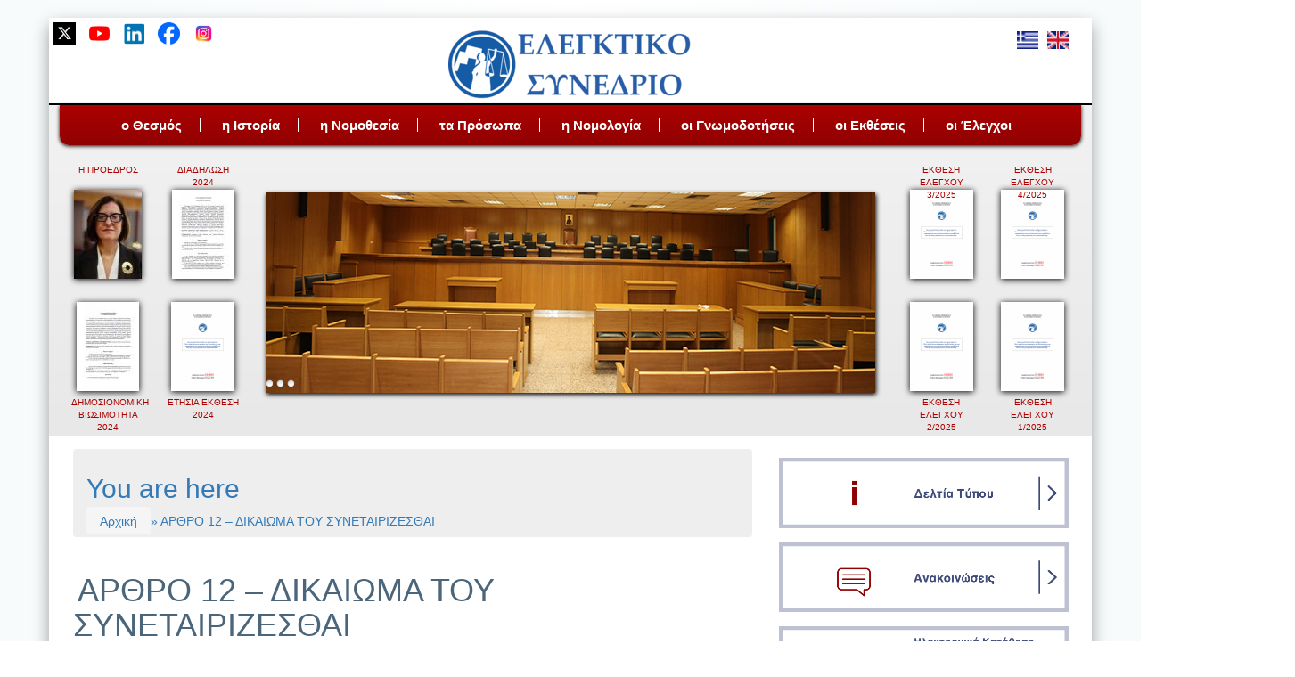

--- FILE ---
content_type: text/html; charset=utf-8
request_url: https://www.elsyn.gr/el/node/939
body_size: 15105
content:

<!Doctype html>
<html>
<head profile="http://www.w3.org/1999/xhtml/vocab">
  <!-- <meta name="viewport" content="width=device-width, initial-scale=1.0"> -->

  <meta http-equiv="Content-Type" content="text/html; charset=utf-8" />
<meta name="Generator" content="Drupal 7 (http://drupal.org)" />
<link rel="alternate stylesheet" type="text/css" media="screen, projection, tty, tv" title="Μαύρο/Λευκό" href="/sites/all/modules/pagestyle/css/style_black_white.css" />
<link rel="alternate stylesheet" type="text/css" media="screen, projection, tty, tv" title="Λευκό/Μαύρο" href="/sites/all/modules/pagestyle/css/style_white_black.css" />
<link rel="alternate stylesheet" type="text/css" media="screen, projection, tty, tv" title="Yellow/Μπλε" href="/sites/all/modules/pagestyle/css/style_yellow_blue.css" />
<link rel="stylesheet" type="text/css" media="screen, projection, tty, tv" title="Βασικό" href="/sites/all/modules/pagestyle/css/style_standard.css" />
<link rel="canonical" href="/el/node/939" />
<link rel="shortlink" href="/el/node/939" />
<link rel="shortcut icon" href="https://www.elsyn.gr/sites/default/files/ELSYN.png" type="image/png" />
<title>ΑΡΘΡΟ 12 – ΔΙΚΑΙΩΜΑ ΤΟΥ ΣΥΝΕΤΑΙΡΙΖΕΣΘΑΙ | ΕΛΕΓΚΤΙΚΟ ΣΥΝΕΔΡΙΟ</title>   <style type="text/css" media="all">
@import url("https://www.elsyn.gr/modules/system/system.base.css?t8lb4g");
@import url("https://www.elsyn.gr/modules/system/system.menus.css?t8lb4g");
@import url("https://www.elsyn.gr/modules/system/system.messages.css?t8lb4g");
@import url("https://www.elsyn.gr/modules/system/system.theme.css?t8lb4g");
</style>
<style type="text/css" media="screen">
@import url("https://www.elsyn.gr/sites/all/modules/views_slideshow/views_slideshow.css?t8lb4g");
</style>
<style type="text/css" media="all">
@import url("https://www.elsyn.gr/sites/all/modules/simplenews/simplenews/simplenews.css?t8lb4g");
@import url("https://www.elsyn.gr/modules/comment/comment.css?t8lb4g");
@import url("https://www.elsyn.gr/sites/all/modules/date/date_api/date.css?t8lb4g");
@import url("https://www.elsyn.gr/modules/field/theme/field.css?t8lb4g");
@import url("https://www.elsyn.gr/sites/all/modules/footer_sitemap/footer_sitemap.css?t8lb4g");
@import url("https://www.elsyn.gr/modules/node/node.css?t8lb4g");
@import url("https://www.elsyn.gr/modules/search/search.css?t8lb4g");
@import url("https://www.elsyn.gr/modules/user/user.css?t8lb4g");
@import url("https://www.elsyn.gr/sites/all/modules/extlink/css/extlink.css?t8lb4g");
@import url("https://www.elsyn.gr/modules/forum/forum.css?t8lb4g");
@import url("https://www.elsyn.gr/sites/all/modules/views/css/views.css?t8lb4g");
@import url("https://www.elsyn.gr/sites/all/modules/ckeditor/css/ckeditor.css?t8lb4g");
</style>
<style type="text/css" media="all">
@import url("https://www.elsyn.gr/sites/all/modules/ctools/css/ctools.css?t8lb4g");
</style>
<style type="text/css" media="screen">
<!--/*--><![CDATA[/*><!--*/
body.pagestyle_black_white,body.pagestyle_black_white *{font-weight:normal !important;}body.pagestyle_white_black,body.pagestyle_white_black *{font-weight:bold !important;}body.pagestyle_yellow_blue,body.pagestyle_yellow_blue *{font-weight:bold !important;}body.pagestyle_standard,body.pagestyle_standard *{font-weight:normal !important;}

/*]]>*/-->
</style>
<style type="text/css" media="all">
@import url("https://www.elsyn.gr/sites/all/modules/pagestyle/pagestyle.css?t8lb4g");
@import url("https://www.elsyn.gr/modules/locale/locale.css?t8lb4g");
@import url("https://www.elsyn.gr/sites/all/modules/views_slideshow/contrib/views_slideshow_cycle/views_slideshow_cycle.css?t8lb4g");
@import url("https://www.elsyn.gr/sites/all/modules/jcarousel/skins/default/jcarousel-default.css?t8lb4g");
@import url("https://www.elsyn.gr/sites/all/modules/responsive_menus/styles/meanMenu/meanmenu.min.css?t8lb4g");
@import url("https://www.elsyn.gr/sites/all/modules/addtoany/addtoany.css?t8lb4g");
@import url("https://www.elsyn.gr/sites/all/libraries/superfish/css/superfish.css?t8lb4g");
</style>
<style type="text/css" media="all">
@import url("https://www.elsyn.gr/sites/all/themes/elsyn_theme/css/bootstrap.min.css?t8lb4g");
@import url("https://www.elsyn.gr/sites/all/themes/elsyn_theme/css/jquery-ui.css?t8lb4g");
@import url("https://www.elsyn.gr/sites/all/themes/elsyn_theme/css/style_css.css?t8lb4g");
@import url("https://www.elsyn.gr/sites/all/themes/elsyn_theme/css/style_css_extra.css?t8lb4g");
@import url("https://www.elsyn.gr/sites/all/themes/elsyn_theme/css/custom_style.css?t8lb4g");
</style>
  <script type="text/javascript" src="https://www.elsyn.gr/sites/all/modules/jquery_update/replace/jquery/1.7/jquery.min.js?v=1.7.2"></script>
<script type="text/javascript" src="https://www.elsyn.gr/misc/jquery.once.js?v=1.2"></script>
<script type="text/javascript" src="https://www.elsyn.gr/misc/drupal.js?t8lb4g"></script>
<script type="text/javascript" src="https://www.elsyn.gr/sites/all/modules/views_slideshow/js/views_slideshow.js?v=1.0"></script>
<script type="text/javascript" src="https://www.elsyn.gr/sites/default/files/languages/el_Ily743W6lh8vyKVvLRWrG8grV-xhZz1qJjilOyM0vkA.js?t8lb4g"></script>
<script type="text/javascript">
<!--//--><![CDATA[//><!--
  var pagestyleCookieExpires = 365;
  var pagestyleCookieDomain = "/";
  var pagestylePath = "sites/all/modules/pagestyle";
  var pagestyleCurrent = "standard";
//--><!]]>
</script>
<script type="text/javascript" src="https://www.elsyn.gr/sites/all/modules/pagestyle/jquery.pagestyle.js?t8lb4g"></script>
<script type="text/javascript" src="https://www.elsyn.gr/misc/jquery.cookie.js?t8lb4g"></script>
<script type="text/javascript" src="https://www.elsyn.gr/sites/all/libraries/jquery.cycle/jquery.cycle.all.js?t8lb4g"></script>
<script type="text/javascript" src="https://www.elsyn.gr/sites/all/modules/views_slideshow/contrib/views_slideshow_cycle/js/views_slideshow_cycle.js?t8lb4g"></script>
<script type="text/javascript" src="https://www.elsyn.gr/sites/all/modules/responsive_menus/styles/meanMenu/jquery.meanmenu.min.js?t8lb4g"></script>
<script type="text/javascript" src="https://www.elsyn.gr/sites/all/modules/jcarousel/js/jquery.jcarousel.min.js?t8lb4g"></script>
<script type="text/javascript" src="https://www.elsyn.gr/sites/all/modules/jcarousel/js/jcarousel.js?t8lb4g"></script>
<script type="text/javascript" src="https://www.elsyn.gr/sites/all/modules/responsive_menus/styles/meanMenu/responsive_menus_mean_menu.js?t8lb4g"></script>
<script type="text/javascript" src="https://www.elsyn.gr/sites/all/modules/google_analytics/googleanalytics.js?t8lb4g"></script>
<script type="text/javascript">
<!--//--><![CDATA[//><!--
(function(i,s,o,g,r,a,m){i["GoogleAnalyticsObject"]=r;i[r]=i[r]||function(){(i[r].q=i[r].q||[]).push(arguments)},i[r].l=1*new Date();a=s.createElement(o),m=s.getElementsByTagName(o)[0];a.async=1;a.src=g;m.parentNode.insertBefore(a,m)})(window,document,"script","https://www.google-analytics.com/analytics.js","ga");ga("create", "UA-92064124-1", {"cookieDomain":"auto"});ga("set", "anonymizeIp", true);ga("send", "pageview");
//--><!]]>
</script>
<script type="text/javascript" src="https://www.elsyn.gr/sites/all/modules/extlink/js/extlink.js?t8lb4g"></script>
<script type="text/javascript">
<!--//--><![CDATA[//><!--
window.a2a_config=window.a2a_config||{};window.da2a={done:false,html_done:false,script_ready:false,script_load:function(){var a=document.createElement('script'),s=document.getElementsByTagName('script')[0];a.type='text/javascript';a.async=true;a.src='https://static.addtoany.com/menu/page.js';s.parentNode.insertBefore(a,s);da2a.script_load=function(){};},script_onready:function(){da2a.script_ready=true;if(da2a.html_done)da2a.init();},init:function(){for(var i=0,el,target,targets=da2a.targets,length=targets.length;i<length;i++){el=document.getElementById('da2a_'+(i+1));target=targets[i];a2a_config.linkname=target.title;a2a_config.linkurl=target.url;if(el){a2a.init('page',{target:el});el.id='';}da2a.done=true;}da2a.targets=[];}};(function ($){Drupal.behaviors.addToAny = {attach: function (context, settings) {if (context !== document && window.da2a) {if(da2a.script_ready)a2a.init_all('page');da2a.script_load();}}}})(jQuery);a2a_config.callbacks=a2a_config.callbacks||[];a2a_config.callbacks.push({ready:da2a.script_onready});a2a_config.templates=a2a_config.templates||{};
//--><!]]>
</script>
<script type="text/javascript" src="https://www.elsyn.gr/sites/all/libraries/superfish/jquery.hoverIntent.minified.js?t8lb4g"></script>
<script type="text/javascript" src="https://www.elsyn.gr/sites/all/libraries/superfish/sfsmallscreen.js?t8lb4g"></script>
<script type="text/javascript" src="https://www.elsyn.gr/sites/all/libraries/superfish/supposition.js?t8lb4g"></script>
<script type="text/javascript" src="https://www.elsyn.gr/sites/all/libraries/superfish/superfish.js?t8lb4g"></script>
<script type="text/javascript" src="https://www.elsyn.gr/sites/all/libraries/superfish/supersubs.js?t8lb4g"></script>
<script type="text/javascript" src="https://www.elsyn.gr/sites/all/modules/superfish/superfish.js?t8lb4g"></script>
<script type="text/javascript" src="https://www.elsyn.gr/sites/all/themes/elsyn_theme/js/jquery-1.10.2.js?t8lb4g"></script>
<script type="text/javascript" src="https://www.elsyn.gr/sites/all/themes/elsyn_theme/js/jquery-ui.js?t8lb4g"></script>
<script type="text/javascript" src="https://www.elsyn.gr/sites/all/themes/elsyn_theme/js/jquery.jcarousel.min.js?t8lb4g"></script>
<script type="text/javascript" src="https://www.elsyn.gr/sites/all/themes/elsyn_theme/js/jquery.jcarousel.js?t8lb4g"></script>
<script type="text/javascript" src="https://www.elsyn.gr/sites/all/themes/elsyn_theme/js/jcarousel.js?t8lb4g"></script>
<script type="text/javascript" src="https://www.elsyn.gr/sites/all/themes/elsyn_theme/js/jquery_tabs.js?t8lb4g"></script>
<script type="text/javascript" src="https://www.elsyn.gr/sites/all/themes/elsyn_theme/js/bootstrap.min.js?t8lb4g"></script>
<script type="text/javascript" src="https://www.elsyn.gr/sites/all/themes/elsyn_theme/js/init.js?t8lb4g"></script>
<script type="text/javascript">
<!--//--><![CDATA[//><!--
jQuery.extend(Drupal.settings, {"basePath":"\/","pathPrefix":"el\/","ajaxPageState":{"theme":"elsyn","theme_token":"jliGzx-zJnPTQf3dEIv3x2atml_UMyp45kQ3cnMXZug","js":{"0":1,"sites\/all\/modules\/jquery_update\/replace\/jquery\/1.7\/jquery.min.js":1,"misc\/jquery.once.js":1,"misc\/drupal.js":1,"sites\/all\/modules\/views_slideshow\/js\/views_slideshow.js":1,"public:\/\/languages\/el_Ily743W6lh8vyKVvLRWrG8grV-xhZz1qJjilOyM0vkA.js":1,"1":1,"sites\/all\/modules\/pagestyle\/jquery.pagestyle.js":1,"misc\/jquery.cookie.js":1,"sites\/all\/libraries\/jquery.cycle\/jquery.cycle.all.js":1,"sites\/all\/modules\/views_slideshow\/contrib\/views_slideshow_cycle\/js\/views_slideshow_cycle.js":1,"sites\/all\/modules\/responsive_menus\/styles\/meanMenu\/jquery.meanmenu.min.js":1,"sites\/all\/modules\/jcarousel\/js\/jquery.jcarousel.min.js":1,"sites\/all\/modules\/jcarousel\/js\/jcarousel.js":1,"sites\/all\/modules\/responsive_menus\/styles\/meanMenu\/responsive_menus_mean_menu.js":1,"sites\/all\/modules\/google_analytics\/googleanalytics.js":1,"2":1,"sites\/all\/modules\/extlink\/js\/extlink.js":1,"3":1,"sites\/all\/libraries\/superfish\/jquery.hoverIntent.minified.js":1,"sites\/all\/libraries\/superfish\/sfsmallscreen.js":1,"sites\/all\/libraries\/superfish\/supposition.js":1,"sites\/all\/libraries\/superfish\/superfish.js":1,"sites\/all\/libraries\/superfish\/supersubs.js":1,"sites\/all\/modules\/superfish\/superfish.js":1,"sites\/all\/themes\/elsyn_theme\/js\/jquery-1.10.2.js":1,"sites\/all\/themes\/elsyn_theme\/js\/jquery-ui.js":1,"sites\/all\/themes\/elsyn_theme\/js\/jquery.jcarousel.min.js":1,"sites\/all\/themes\/elsyn_theme\/js\/jquery.jcarousel.js":1,"sites\/all\/themes\/elsyn_theme\/js\/jcarousel.js":1,"sites\/all\/themes\/elsyn_theme\/js\/jquery_tabs.js":1,"sites\/all\/themes\/elsyn_theme\/js\/bootstrap.min.js":1,"sites\/all\/themes\/elsyn_theme\/js\/init.js":1},"css":{"modules\/system\/system.base.css":1,"modules\/system\/system.menus.css":1,"modules\/system\/system.messages.css":1,"modules\/system\/system.theme.css":1,"sites\/all\/modules\/views_slideshow\/views_slideshow.css":1,"sites\/all\/modules\/simplenews\/simplenews\/simplenews.css":1,"modules\/comment\/comment.css":1,"sites\/all\/modules\/date\/date_api\/date.css":1,"modules\/field\/theme\/field.css":1,"sites\/all\/modules\/footer_sitemap\/footer_sitemap.css":1,"modules\/node\/node.css":1,"modules\/search\/search.css":1,"modules\/user\/user.css":1,"sites\/all\/modules\/extlink\/css\/extlink.css":1,"modules\/forum\/forum.css":1,"sites\/all\/modules\/views\/css\/views.css":1,"sites\/all\/modules\/ckeditor\/css\/ckeditor.css":1,"sites\/all\/modules\/ctools\/css\/ctools.css":1,"0":1,"sites\/all\/modules\/pagestyle\/pagestyle.css":1,"modules\/locale\/locale.css":1,"sites\/all\/modules\/views_slideshow\/contrib\/views_slideshow_cycle\/views_slideshow_cycle.css":1,"sites\/all\/modules\/jcarousel\/skins\/default\/jcarousel-default.css":1,"sites\/all\/modules\/responsive_menus\/styles\/meanMenu\/meanmenu.min.css":1,"sites\/all\/modules\/addtoany\/addtoany.css":1,"sites\/all\/libraries\/superfish\/css\/superfish.css":1,"sites\/all\/themes\/elsyn_theme\/css\/bootstrap.min.css":1,"sites\/all\/themes\/elsyn_theme\/css\/jquery-ui.css":1,"sites\/all\/themes\/elsyn_theme\/css\/style_css.css":1,"sites\/all\/themes\/elsyn_theme\/css\/style_css_extra.css":1,"sites\/all\/themes\/elsyn_theme\/css\/custom_style.css":1}},"jcarousel":{"ajaxPath":"\/el\/jcarousel\/ajax\/views","carousels":{"jcarousel-dom-1":{"view_options":{"view_args":"","view_path":"node\/939","view_base_path":"desicions","view_display_id":"block","view_name":"tab1_desicions","jcarousel_dom_id":1},"wrap":"circular","skin":"default","visible":3,"scroll":1,"autoPause":1,"start":1,"vertical":1,"navigation":"before","selector":".jcarousel-dom-1"},"jcarousel-dom-2":{"view_options":{"view_args":"","view_path":"node\/939","view_base_path":"announcements","view_display_id":"block_2","view_name":"tab_announcements","jcarousel_dom_id":2},"wrap":"circular","skin":"default","visible":3,"scroll":1,"autoPause":1,"start":1,"vertical":1,"navigation":"before","selector":".jcarousel-dom-2"}}},"viewsSlideshow":{"slider_block_view-block":{"methods":{"goToSlide":["viewsSlideshowPager","viewsSlideshowSlideCounter","viewsSlideshowCycle"],"nextSlide":["viewsSlideshowPager","viewsSlideshowSlideCounter","viewsSlideshowCycle"],"pause":["viewsSlideshowControls","viewsSlideshowCycle"],"play":["viewsSlideshowControls","viewsSlideshowCycle"],"previousSlide":["viewsSlideshowPager","viewsSlideshowSlideCounter","viewsSlideshowCycle"],"transitionBegin":["viewsSlideshowPager","viewsSlideshowSlideCounter"],"transitionEnd":[]},"paused":0}},"viewsSlideshowPager":{"slider_block_view-block":{"bottom":{"type":"viewsSlideshowPagerFields"}}},"viewsSlideshowPagerFields":{"slider_block_view-block":{"bottom":{"activatePauseOnHover":0}}},"viewsSlideshowCycle":{"#views_slideshow_cycle_main_slider_block_view-block":{"num_divs":3,"id_prefix":"#views_slideshow_cycle_main_","div_prefix":"#views_slideshow_cycle_div_","vss_id":"slider_block_view-block","effect":"fade","transition_advanced":0,"timeout":5000,"speed":700,"delay":0,"sync":1,"random":0,"pause":0,"pause_on_click":0,"action_advanced":0,"start_paused":0,"remember_slide":0,"remember_slide_days":1,"pause_in_middle":0,"pause_when_hidden":0,"pause_when_hidden_type":"full","amount_allowed_visible":"","nowrap":0,"fixed_height":1,"items_per_slide":1,"wait_for_image_load":1,"wait_for_image_load_timeout":3000,"cleartype":0,"cleartypenobg":0,"advanced_options":"{}"}},"urlIsAjaxTrusted":{"\/el\/node\/939":true},"responsive_menus":[{"selectors":".menu-main","trigger_txt":"\u003Cspan \/\u003E\u003Cspan \/\u003E\u003Cspan \/\u003E","close_txt":"X","close_size":"18px","position":"right","media_size":"940","show_children":"1","expand_children":"1","expand_txt":"+","contract_txt":"-","remove_attrs":"1","responsive_menus_style":"mean_menu"}],"googleanalytics":{"trackOutbound":1,"trackMailto":1,"trackDownload":1,"trackDownloadExtensions":"7z|aac|arc|arj|asf|asx|avi|bin|csv|doc(x|m)?|dot(x|m)?|exe|flv|gif|gz|gzip|hqx|jar|jpe?g|js|mp(2|3|4|e?g)|mov(ie)?|msi|msp|pdf|phps|png|ppt(x|m)?|pot(x|m)?|pps(x|m)?|ppam|sld(x|m)?|thmx|qtm?|ra(m|r)?|sea|sit|tar|tgz|torrent|txt|wav|wma|wmv|wpd|xls(x|m|b)?|xlt(x|m)|xlam|xml|z|zip"},"superfish":{"1":{"id":"1","sf":{"delay":"400","animation":{"opacity":"show"},"speed":"\u0027fast\u0027","autoArrows":true,"dropShadows":true,"disableHI":false},"plugins":{"smallscreen":{"mode":"window_width","addSelected":false,"menuClasses":false,"hyperlinkClasses":false,"title":"Main menu"},"supposition":true,"bgiframe":false,"supersubs":{"minWidth":"12","maxWidth":"27","extraWidth":1}}}},"extlink":{"extTarget":0,"extClass":"ext","extLabel":"(link is external)","extImgClass":0,"extIconPlacement":"append","extSubdomains":1,"extExclude":"","extInclude":"","extCssExclude":"","extCssExplicit":"","extAlert":0,"extAlertText":"This link will take you to an external web site. We are not responsible for their content.","mailtoClass":"mailto","mailtoLabel":"(link sends e-mail)","extUseFontAwesome":false}});
//--><!]]>
</script>
</head>
<body class="html not-front not-logged-in two-sidebars page-node page-node- page-node-939 node-type-page i18n-el" >
    ﻿
<div id="top-search-headen" style="display:none;">
	<div class="headen-form">


  <div id="sS">
  		<div class="search-title">
			  Εισάγετε τις λέξεις-κλειδιά σας		</div>

    <form action="/el/node/939" method="post" id="search-block-form" accept-charset="UTF-8"><div><div class="container-inline">
      <h2 class="element-invisible">Search form</h2>
    <div class="form-item form-type-textfield form-item-search-block-form">
  <label class="element-invisible" for="edit-search-block-form--2">Αναζήτηση </label>
 <input title="Εισάγετε τους όρους που θέλετε να αναζητήσετε." type="text" id="edit-search-block-form--2" name="search_block_form" value="" size="15" maxlength="128" class="form-text" />
</div>
<div class="form-actions form-wrapper" id="edit-actions"><input type="submit" id="edit-submit--2" name="op" value="Αναζήτηση" class="form-submit" /></div><input type="hidden" name="form_build_id" value="form-UmN_q0kqe31VJoGS1-TrXYAzTIH-5BiEFNLPxZLVIVM" />
<input type="hidden" name="form_id" value="search_block_form" />
</div>
</div></form>	</div>
  </div>
</div>
<div class="bg container-non-responsive">
<div class="top-area container-non-responsive"><!-- top-area start -->

      <div class="container-non-responsive"><!-- container-non-responsive start -->
              <div class="row top-header-area">
<div class="row header-area header-area-left">
  <div class="social">
    <div class="social-block">
        
        <a href="https://twitter.com/ElegktikoSyn" target="_blank"><img alt='twitter' src="/sites/all/themes/elsyn_theme/images/twitter.png" /></a>
    </div>
    <div class="social-block">
        
        <a href="https://www.youtube.com/channel/UCCV2-H4Xbq7TblOnE7uwoug" target="_blank"><img alt='youtube' src="/sites/all/themes/elsyn_theme/images/youtube.png" /></a>
    </div>
    <div class="social-block">
        
        <a href="https://www.linkedin.com/company/synedrio" target="_blank"><img src="/sites/all/themes/elsyn_theme/images/linkedin.png" alt='linkedin'/></a>
    </div>
    <div class="social-block">
       <a href="https://www.facebook.com/elsyn.gr" target="_blank"><img src="/sites/default/files/Facebook_Logo_2023.png" alt='facebook'/></a>
    </div>
     <div class="social-block">
         <a href="https://www.instagram.com/elsyn.gr" target="_blank"><img src="/sites/default/files/instagram.jpg" alt="instagram"/></a>
     </div>
  </div>
</div>

                  <div class="logo_header_image">
                        <a href="/el" title="Αρχική">
                              <img alt='logo' src="/sites/all/themes/elsyn_theme/images/logo_el.png" class="img-responsive logo" style="display:inline-block;">
                        </a>
                    </div>
					<div class="menu_secondary_col">
							 <div class="header_menu_area header_m" id="header_menu_col">

				  </div>

				<div class="row header-area">


					<div class="social">

	                    <div class="flags-block ">
	        
 <ul class="language-switcher-locale-url">
   <li class="el first active">
    <a href="https://www.elsyn.gr/el"><img class="language-icon" typeof="foaf:Image" src="https://www.elsyn.gr/sites/all/modules/languageicons/flags/el.png" width="24" height="20" alt="Ελληνικά" title="Ελληνικά"> Ελληνικά</a>
   </li>
   <li class="en last">
    <a href="https://www.elsyn.gr/en"><img class="language-icon" typeof="foaf:Image" src="https://www.elsyn.gr/sites/all/modules/languageicons/flags/en.png" width="24" height="20" alt="English" title="English"> English</a>
   </li>
 </ul>
	                    </div>

					</div>



				</div>
					<div class="clearfix"></div>
			</div>

              </div>
      </div><!-- container-non-responsive end -->

</div><!-- top-area end -->

<div class="container-non-responsive menu-banner-area"><!-- container-non-responsive start -->

    <div class="row"><!-- row start -->
        <div class="menu-main">
          <!--?php if ($main_menu): ?-->
                <div class="region region-main-menu">
    <div id="block-superfish-1" class="block block-superfish">

    <h2>Main Menu</h2>
  
  <div class="content">
    <ul id="superfish-1" class="menu sf-menu sf-main-menu sf-horizontal sf-style-none sf-total-items-8 sf-parent-items-8 sf-single-items-0"><li id="menu-312-1" class="first odd sf-item-1 sf-depth-1 sf-total-children-4 sf-parent-children-0 sf-single-children-4 menuparent"><a href="/el/node/839" title="" class="sf-depth-1 menuparent">ο Θεσμός</a><ul><li id="menu-948-1" class="first odd sf-item-1 sf-depth-2 sf-no-children"><a href="/el/node/839" class="sf-depth-2">To Οργανόγραμμα</a></li><li id="menu-949-1" class="middle even sf-item-2 sf-depth-2 sf-no-children"><a href="/el/node/840" class="sf-depth-2">Οργανόγραμμα Γενικής Επιτροπείας της Επικρατείας</a></li><li id="menu-951-1" class="middle odd sf-item-3 sf-depth-2 sf-no-children"><a href="/el/node/842" class="sf-depth-2">Οργανόγραμμα Διοίκησης</a></li><li id="menu-952-1" class="last even sf-item-4 sf-depth-2 sf-no-children"><a href="/el/node/843" class="sf-depth-2">Οργανόγραμμα κεντρικών και αποκεντρωμένων Ελεγκτικών Υπηρεσιών</a></li></ul></li><li id="menu-1224-1" class="middle even sf-item-2 sf-depth-1 sf-total-children-5 sf-parent-children-1 sf-single-children-4 menuparent"><a href="/el/istoriki-anadromi" title="" class="sf-depth-1 menuparent">η Ιστορία</a><ul><li id="menu-536-1" class="first odd sf-item-1 sf-depth-2 sf-no-children"><a href="/el/istoriki-anadromi" title="" class="sf-depth-2">Ιστορικά Κείμενα</a></li><li id="menu-1229-1" class="middle even sf-item-2 sf-depth-2 sf-no-children"><a href="/el/node/1560" class="sf-depth-2">Γεγονότα - ορόσημα στην ιστορική εξέλιξη του Ελεγκτικού Συνεδρίου</a></li><li id="menu-1219-1" class="middle odd sf-item-3 sf-depth-2 sf-no-children"><a href="/el/node/1489" class="sf-depth-2">Εισηγήσεις Συνεδρίου &quot;Η ελληνική Δικαιοσύνη από την Επανάσταση του 1821 έως σήμερα. Σημαντικοί Σταθμοί και Προοπτικές&quot;</a></li><li id="menu-1018-1" class="middle even sf-item-4 sf-depth-2 sf-no-children"><a href="/el/node/898" class="sf-depth-2">Το Ελεγκτικό Συνέδριο στα Συντάγματα της Ελλάδος</a></li><li id="menu-956-1" class="last odd sf-item-5 sf-depth-2 sf-total-children-2 sf-parent-children-0 sf-single-children-2 menuparent"><a href="/el/former_presidents" title="" class="sf-depth-2 menuparent">Διατελέσαντες Πρόεδροι / Γενικοί Επίτροποι</a><ul><li id="menu-957-1" class="first odd sf-item-1 sf-depth-3 sf-no-children"><a href="/el/former_presidents" title="" class="sf-depth-3">Διατελέσαντες Πρόεδροι</a></li><li id="menu-958-1" class="last even sf-item-2 sf-depth-3 sf-no-children"><a href="/el/former_general_commissioners_" title="" class="sf-depth-3">Διατελέσαντες Γενικοί Επίτροποι</a></li></ul></li></ul></li><li id="menu-313-1" class="middle odd sf-item-3 sf-depth-1 sf-total-children-6 sf-parent-children-5 sf-single-children-1 menuparent"><a href="/el/node/881" title="" class="sf-depth-1 menuparent">η Νομοθεσία</a><ul><li id="menu-965-1" class="first odd sf-item-1 sf-depth-2 sf-total-children-1 sf-parent-children-0 sf-single-children-1 menuparent"><a href="/el/node/881" title="" class="sf-depth-2 menuparent">Το Ελεγκτικό Συνέδριο στο Σύνταγμα</a><ul><li id="menu-1001-1" class="firstandlast odd sf-item-1 sf-depth-3 sf-no-children"><a href="/el/node/881" class="sf-depth-3">Άρθρα ισχύοντος Συντάγματος</a></li></ul></li><li id="menu-1216-1" class="middle even sf-item-2 sf-depth-2 sf-total-children-2 sf-parent-children-0 sf-single-children-2 menuparent"><a href="/el/node/1482" title="" class="sf-depth-2 menuparent">Οργανικός Νόμος Ελεγκτικού Συνεδρίου</a><ul><li id="menu-1217-1" class="first odd sf-item-1 sf-depth-3 sf-no-children"><a href="/el/node/1482" class="sf-depth-3">ν. 4820/2021 (Α΄ 130/23.7.2021) (ισχύον δίκαιο)</a></li><li id="menu-1004-1" class="last even sf-item-2 sf-depth-3 sf-no-children"><a href="/el/node/884" class="sf-depth-3">ν. 4129/2013 (Α&#039; 52/28.2.2013) (προϊσχύσαν δίκαιο)</a></li></ul></li><li id="menu-966-1" class="middle odd sf-item-3 sf-depth-2 sf-total-children-1 sf-parent-children-0 sf-single-children-1 menuparent"><a href="/el/node/882" title="" class="sf-depth-2 menuparent">Δικονομία</a><ul><li id="menu-1002-1" class="firstandlast odd sf-item-1 sf-depth-3 sf-no-children"><a href="/el/node/882" class="sf-depth-3">ν. 4700/2020 (Α΄ 127/29.6.2020)</a></li></ul></li><li id="menu-967-1" class="middle even sf-item-4 sf-depth-2 sf-total-children-2 sf-parent-children-0 sf-single-children-2 menuparent"><a href="/el/node/883" title="" class="sf-depth-2 menuparent">Προσυμβατικός Έλεγχος</a><ul><li id="menu-1003-1" class="first odd sf-item-1 sf-depth-3 sf-no-children"><a href="/el/node/883" class="sf-depth-3">ν. 4700/2020 (Α΄ 127/29.6.2020)</a></li><li id="menu-1235-1" class="last even sf-item-2 sf-depth-3 sf-no-children"><a href="/el/node/1671" class="sf-depth-3">Διενέργεια με χρήση του ΕΣΗΔΗΣ</a></li></ul></li><li id="menu-1054-1" class="middle odd sf-item-5 sf-depth-2 sf-total-children-6 sf-parent-children-0 sf-single-children-6 menuparent"><a href="/el/node/1111" class="sf-depth-2 menuparent">Εσωτερικοί Κανονισμοί</a><ul><li id="menu-1055-1" class="first odd sf-item-1 sf-depth-3 sf-no-children"><a href="/el/node/1112" class="sf-depth-3">Κανονισμός Εσωτερικής Λειτουργίας των Υπηρεσιών Διοίκησης και Ελέγχου του Ελεγκτικού Συνεδρίου</a></li><li id="menu-1056-1" class="middle even sf-item-2 sf-depth-3 sf-no-children"><a href="/el/node/1113" class="sf-depth-3">Κανονισμός Λειτουργίας Ελεγκτικού Συνεδρίου</a></li><li id="menu-1195-1" class="middle odd sf-item-3 sf-depth-3 sf-no-children"><a href="/el/node/1200" class="sf-depth-3">Ορισμός Συστήματος Εσωτερικού Ελέγχου</a></li><li id="menu-1218-1" class="middle even sf-item-4 sf-depth-3 sf-no-children"><a href="/el/node/1483" class="sf-depth-3">Διαχείριση καταγγελιών</a></li><li id="menu-1234-1" class="middle odd sf-item-5 sf-depth-3 sf-no-children"><a href="/el/node/1648" class="sf-depth-3">Συντελεστές βαρύτητας - Ποσοστώσεις για μείωση καταλογιζόμενου ποσού</a></li><li id="menu-1298-1" class="last even sf-item-6 sf-depth-3 sf-no-children"><a href="/el/node/1803" class="sf-depth-3">Στρατηγική Επικοινωνίας</a></li></ul></li><li id="menu-1057-1" class="last even sf-item-6 sf-depth-2 sf-no-children"><a href="/el/node/1114" class="sf-depth-2">Χάρτης Δεοντολογίας των Δικαστικών Λειτουργών</a></li></ul></li><li id="menu-405-1" class="middle even sf-item-4 sf-depth-1 sf-total-children-5 sf-parent-children-0 sf-single-children-5 menuparent"><a href="/el/node/739" title="" class="sf-depth-1 menuparent">τα Πρόσωπα</a><ul><li id="menu-1233-1" class="first odd sf-item-1 sf-depth-2 sf-no-children"><a href="/el/node/739" class="sf-depth-2">Η Πρόεδρος</a></li><li id="menu-953-1" class="middle even sf-item-2 sf-depth-2 sf-no-children"><a href="/el/judicial-officers-view" title="" class="sf-depth-2">Δικαστικοί Λειτουργοί εν ενεργεία</a></li><li id="menu-1000-1" class="middle odd sf-item-3 sf-depth-2 sf-no-children"><a href="/el/node/880" class="sf-depth-2">Συντονιστές Επίτροποι</a></li><li id="menu-976-1" class="middle even sf-item-4 sf-depth-2 sf-no-children"><a href="/el/node/871" class="sf-depth-2">Επίτροποι</a></li><li id="menu-977-1" class="last odd sf-item-5 sf-depth-2 sf-no-children"><a href="/el/node/872" class="sf-depth-2">Τμηματάρχες</a></li></ul></li><li id="menu-406-1" class="middle odd sf-item-5 sf-depth-1 sf-total-children-11 sf-parent-children-3 sf-single-children-8 menuparent"><a href="/el/node/1197" class="sf-depth-1 menuparent">η Νομολογία</a><ul><li id="menu-961-1" class="first odd sf-item-1 sf-depth-2 sf-total-children-8 sf-parent-children-0 sf-single-children-8 menuparent"><a href="/el/node/858" title="" class="sf-depth-2 menuparent">Καταλογιστικές διαφορές</a><ul><li id="menu-979-1" class="first odd sf-item-1 sf-depth-3 sf-no-children"><a href="/el/node/858" class="sf-depth-3">Υπόλογοι, συνυπεύθυνοι</a></li><li id="menu-980-1" class="middle even sf-item-2 sf-depth-3 sf-no-children"><a href="/el/node/859" class="sf-depth-3">Αχρεωστήτως λαβόντες</a></li><li id="menu-1024-1" class="middle odd sf-item-3 sf-depth-3 sf-no-children"><a href="/el/node/904" class="sf-depth-3">Δημοσιονομικές διορθώσεις και ανακτήσεις εις βάρος υπόχρεων δημόσιας λογοδοσίας</a></li><li id="menu-982-1" class="middle even sf-item-4 sf-depth-3 sf-no-children"><a href="/el/node/861" class="sf-depth-3">Προώρως αποχωρούντες στρατιωτικοί</a></li><li id="menu-983-1" class="middle odd sf-item-5 sf-depth-3 sf-no-children"><a href="/el/node/862" class="sf-depth-3">Αστική ευθύνη υπαλλήλων και λοιπών υπόχρεων</a></li><li id="menu-981-1" class="middle even sf-item-6 sf-depth-3 sf-no-children"><a href="/el/node/860" class="sf-depth-3">Πόθεν έσχες</a></li><li id="menu-984-1" class="middle odd sf-item-7 sf-depth-3 sf-no-children"><a href="/el/node/863" class="sf-depth-3">Διαχειριστές εθνικών κληροδοτημάτων (κοινωφελών περιουσιών), κηδεμόνες σχολαζουσών κληρονομιών</a></li><li id="menu-1194-1" class="last even sf-item-8 sf-depth-3 sf-no-children"><a href="/el/node/1199" class="sf-depth-3">Κοινά ζητήματα</a></li></ul></li><li id="menu-962-1" class="middle even sf-item-2 sf-depth-2 sf-total-children-8 sf-parent-children-0 sf-single-children-8 menuparent"><a href="/el/node/864" title="" class="sf-depth-2 menuparent">Συνταξιοδοτικές διαφορές</a><ul><li id="menu-985-1" class="first odd sf-item-1 sf-depth-3 sf-no-children"><a href="/el/node/864" class="sf-depth-3">Θεμελιωτικές</a></li><li id="menu-986-1" class="middle even sf-item-2 sf-depth-3 sf-no-children"><a href="/el/node/865" class="sf-depth-3">Αποκαταστατικές</a></li><li id="menu-987-1" class="middle odd sf-item-3 sf-depth-3 sf-no-children"><a href="/el/node/866" class="sf-depth-3">Περικοπές, μειώσεις</a></li><li id="menu-988-1" class="middle even sf-item-4 sf-depth-3 sf-no-children"><a href="/el/node/867" class="sf-depth-3">Πολεμικές συντάξεις</a></li><li id="menu-1197-1" class="middle odd sf-item-5 sf-depth-3 sf-no-children"><a href="/el/node/1207" class="sf-depth-3">Κοινά Ζητήματα</a></li><li id="menu-1025-1" class="middle even sf-item-6 sf-depth-3 sf-no-children"><a href="/el/node/905" class="sf-depth-3">Συντάξεις εθνικής αντίστασης</a></li><li id="menu-1026-1" class="middle odd sf-item-7 sf-depth-3 sf-no-children"><a href="/el/node/906" class="sf-depth-3">Χορηγίες</a></li><li id="menu-1027-1" class="last even sf-item-8 sf-depth-3 sf-no-children"><a href="/el/node/907" class="sf-depth-3">Αχρεωστήτως ληφθείσες συντάξεις</a></li></ul></li><li id="menu-963-1" class="middle odd sf-item-3 sf-depth-2 sf-total-children-5 sf-parent-children-0 sf-single-children-5 menuparent"><a href="/el/node/868" title="" class="sf-depth-2 menuparent">Προσυμβατικές διαφορές</a><ul><li id="menu-989-1" class="first odd sf-item-1 sf-depth-3 sf-no-children"><a href="/el/node/868" class="sf-depth-3">Έργα</a></li><li id="menu-990-1" class="middle even sf-item-2 sf-depth-3 sf-no-children"><a href="/el/node/869" class="sf-depth-3">Προμήθειες</a></li><li id="menu-978-1" class="middle odd sf-item-3 sf-depth-3 sf-no-children"><a href="/el/ipiresies" class="sf-depth-3">Υπηρεσίες</a></li><li id="menu-991-1" class="middle even sf-item-4 sf-depth-3 sf-no-children"><a href="/el/node/870" class="sf-depth-3">Λοιπές συμβάσεις</a></li><li id="menu-992-1" class="last odd sf-item-5 sf-depth-3 sf-no-children"><a href="/el/node/873" class="sf-depth-3">Κοινά ζητήματα</a></li></ul></li><li id="menu-1028-1" class="middle even sf-item-4 sf-depth-2 sf-no-children"><a href="/el/node/908" class="sf-depth-2">Αποφάσεις της Ολομέλειας επί παραπομπών σε αυτήν (πιλοτικές αποφάσεις)</a></li><li id="menu-1029-1" class="middle odd sf-item-5 sf-depth-2 sf-no-children"><a href="/el/node/909" class="sf-depth-2">το Σύνταγμα</a></li><li id="menu-1030-1" class="middle even sf-item-6 sf-depth-2 sf-no-children"><a href="/el/node/925" class="sf-depth-2">η Δικονομία</a></li><li id="menu-1040-1" class="middle odd sf-item-7 sf-depth-2 sf-no-children"><a href="/el/node/919" class="sf-depth-2">ΕΣΔΑ και πρόσθετα Πρωτόκολλα αυτής</a></li><li id="menu-1041-1" class="middle even sf-item-8 sf-depth-2 sf-no-children"><a href="/el/node/920" class="sf-depth-2">ΣΥΝΘΕΕ</a></li><li id="menu-1042-1" class="middle odd sf-item-9 sf-depth-2 sf-no-children"><a href="/el/node/921" class="sf-depth-2">ΣΥΝΘΛΕΕ</a></li><li id="menu-1230-1" class="middle even sf-item-10 sf-depth-2 sf-no-children"><a href="/el/node/1571" class="sf-depth-2">Η αρχή του Κράτους Δικαίου στη νομολογία</a></li><li id="menu-1225-1" class="last odd sf-item-11 sf-depth-2 sf-no-children"><a href="/el/node/1553" class="sf-depth-2">Οι σημαντικότερες αποφάσεις των τελευταίων δεκαετιών</a></li></ul></li><li id="menu-316-1" class="middle even sf-item-6 sf-depth-1 sf-total-children-2 sf-parent-children-0 sf-single-children-2 menuparent"><a href="/el/node/1198" title="" class="sf-depth-1 menuparent">οι Γνωμοδοτήσεις</a><ul><li id="menu-1044-1" class="first odd sf-item-1 sf-depth-2 sf-no-children"><a href="/el/node/923" class="sf-depth-2">Συνταξιοδοτικά νομοσχέδια</a></li><li id="menu-1045-1" class="last even sf-item-2 sf-depth-2 sf-no-children"><a href="/el/node/924" class="sf-depth-2">Λοιπές γνωμοδοτήσεις</a></li></ul></li><li id="menu-317-1" class="middle odd sf-item-7 sf-depth-1 sf-total-children-4 sf-parent-children-0 sf-single-children-4 menuparent"><a href="/el/node/879" title="" class="sf-depth-1 menuparent">οι Εκθέσεις</a><ul><li id="menu-999-1" class="first odd sf-item-1 sf-depth-2 sf-no-children"><a href="/el/node/879" class="sf-depth-2">Εκθέσεις επί του απολογισμού και ισολογισμού του Κράτους</a></li><li id="menu-541-1" class="middle even sf-item-2 sf-depth-2 sf-no-children"><a href="/el/etisia-ekthesi" class="sf-depth-2">Ετήσιες Εκθέσεις Ελεγκτικών Ευρημάτων και Πορισμάτων Νομολογίας</a></li><li id="menu-542-1" class="middle odd sf-item-3 sf-depth-2 sf-no-children"><a href="/el/eidikes-ektheseis" class="sf-depth-2">Ειδικές Εκθέσεις</a></li><li id="menu-1296-1" class="last even sf-item-4 sf-depth-2 sf-no-children"><a href="/el/node/1743" class="sf-depth-2">Άλλες Εκθέσεις</a></li></ul></li><li id="menu-318-1" class="last even sf-item-8 sf-depth-1 sf-total-children-5 sf-parent-children-1 sf-single-children-4 menuparent"><a href="/el/node/877" title="" class="sf-depth-1 menuparent">οι Έλεγχοι</a><ul><li id="menu-997-1" class="first odd sf-item-1 sf-depth-2 sf-no-children"><a href="/el/node/877" class="sf-depth-2">Ετήσιο Πρόγραμμα Ελέγχων</a></li><li id="menu-993-1" class="middle even sf-item-2 sf-depth-2 sf-total-children-3 sf-parent-children-0 sf-single-children-3 menuparent"><a href="/el/node/874" class="sf-depth-2 menuparent">Αποτελέσματα προσυμβατικών ελέγχων (πράξεις Κλιμακίων)</a><ul><li id="menu-1221-1" class="first odd sf-item-1 sf-depth-3 sf-no-children"><a href="/el/node/1523" class="sf-depth-3">Ε΄ Κλιμάκιο (έργα)</a></li><li id="menu-1222-1" class="middle even sf-item-2 sf-depth-3 sf-no-children"><a href="/el/node/1524" class="sf-depth-3">Στ΄ Κλιμάκιο (προμήθειες)</a></li><li id="menu-1223-1" class="last odd sf-item-3 sf-depth-3 sf-no-children"><a href="/el/node/1525" class="sf-depth-3">Ζ΄ Κλιμάκιο (υπηρεσίες)</a></li></ul></li><li id="menu-995-1" class="middle odd sf-item-3 sf-depth-2 sf-no-children"><a href="/el/node/875" class="sf-depth-2">Στρατηγική ελέγχων</a></li><li id="menu-1043-1" class="middle even sf-item-4 sf-depth-2 sf-no-children"><a href="/el/node/922" class="sf-depth-2">Μεθοδολογία</a></li><li id="menu-1058-1" class="last odd sf-item-5 sf-depth-2 sf-no-children"><a href="/el/node/1115" class="sf-depth-2">Κώδικας Ελεγκτικής Δεοντολογίας</a></li></ul></li></ul>  </div>
</div>
  </div>
          <!--?php endif; ?-->
        </div>
    </div><!-- row end -->
    <div class="clearfix"></div>

    <div class="row book-img-container"><!-- row start -->
        <div class="books-block books-block-right">
            <div class="pdf_icon">
                <div class="region region-header-book">
    <div id="block-views-books-block-view-block" class="block block-views">

    
  <div class="content">
    <div class="view view-books-block-view view-id-books_block_view view-display-id-block view-dom-id-b8e8d0b1e1f2cd4e0e30191039838ba0">
        
  
  
      <div class="view-content">
        <div class="views-row views-row-1 views-row-odd views-row-first">
      
  <div class="views-field views-field-field-book-cover">        <div class="field-content"><a href="https://www.elsyn.gr/sites/default/files/book_files/%CE%95%CE%9A%CE%98%CE%95%CE%A3%CE%97%20%CE%95%CE%9B%CE%95%CE%93%CE%A7%CE%9F%CE%A5%204%20%CE%94%CE%97%CE%9C%CE%9F%CE%A3%CE%99%CE%91%20%CE%95%CE%A1%CE%93%CE%91.pdf" target="_blank"><img typeof="foaf:Image" src="https://www.elsyn.gr/sites/default/files/styles/thumbnail/public/books/ek_2021_12_0_0.png?itok=4ThG9IDO" width="71" height="100" alt="ΕΚΘΕΣΗ ΕΛΕΓΧΟΥ 4/2025" title="ΕΚΘΕΣΗ ΕΛΕΓΧΟΥ 4/2025" /></a></div>  </div>  
  <div class="views-field views-field-title">        <span class="field-content"><a href="https://www.elsyn.gr/sites/default/files/book_files/%CE%95%CE%9A%CE%98%CE%95%CE%A3%CE%97%20%CE%95%CE%9B%CE%95%CE%93%CE%A7%CE%9F%CE%A5%204%20%CE%94%CE%97%CE%9C%CE%9F%CE%A3%CE%99%CE%91%20%CE%95%CE%A1%CE%93%CE%91.pdf" target="_blank">ΕΚΘΕΣΗ ΕΛΕΓΧΟΥ 4/2025</a></span>  </div>  </div>
  <div class="views-row views-row-2 views-row-even">
      
  <div class="views-field views-field-field-book-cover">        <div class="field-content"><a href="https://www.elsyn.gr/sites/default/files/book_files/%CE%95%CE%9A%CE%98%CE%95%CE%A3%CE%97%20%CE%95%CE%9B%CE%95%CE%93%CE%A7%CE%9F%CE%A5%203%20%CE%9A%CE%9B%CE%97%CE%A1%CE%9F%CE%94%CE%9F%CE%A4%CE%97%CE%9C%CE%91%CE%A4%CE%91_0_0.pdf" target="_blank"><img typeof="foaf:Image" src="https://www.elsyn.gr/sites/default/files/styles/thumbnail/public/books/ek_2021_12_0.png?itok=r6lnATuC" width="71" height="100" alt="ΕΚΘΕΣΗ ΕΛΕΓΧΟΥ 3/2025" title="ΕΚΘΕΣΗ ΕΛΕΓΧΟΥ 3/2025" /></a></div>  </div>  
  <div class="views-field views-field-title">        <span class="field-content"><a href="https://www.elsyn.gr/sites/default/files/book_files/%CE%95%CE%9A%CE%98%CE%95%CE%A3%CE%97%20%CE%95%CE%9B%CE%95%CE%93%CE%A7%CE%9F%CE%A5%203%20%CE%9A%CE%9B%CE%97%CE%A1%CE%9F%CE%94%CE%9F%CE%A4%CE%97%CE%9C%CE%91%CE%A4%CE%91_0_0.pdf" target="_blank">ΕΚΘΕΣΗ ΕΛΕΓΧΟΥ 3/2025</a></span>  </div>  </div>
  <div class="views-row views-row-3 views-row-odd">
      
  <div class="views-field views-field-field-book-cover">        <div class="field-content"><a href="https://www.elsyn.gr/sites/default/files/book_files/%CE%95%CE%9A%CE%98%CE%95%CE%A3%CE%97%20%CE%95%CE%9B%CE%95%CE%93%CE%A7%CE%9F%CE%A5%201%20%CE%A0%CE%91%CE%A1%CE%91%CE%9B%CE%99%CE%95%CE%A3_0_0.pdf" target="_blank"><img typeof="foaf:Image" src="https://www.elsyn.gr/sites/default/files/styles/thumbnail/public/books/ek_2021_12_0_1_0.png?itok=GHphQ5RC" width="71" height="100" alt="ΕΚΘΕΣΗ ΕΛΕΓΧΟΥ 1/2025" title="ΕΚΘΕΣΗ ΕΛΕΓΧΟΥ 1/2025" /></a></div>  </div>  
  <div class="views-field views-field-title">        <span class="field-content"><a href="https://www.elsyn.gr/sites/default/files/book_files/%CE%95%CE%9A%CE%98%CE%95%CE%A3%CE%97%20%CE%95%CE%9B%CE%95%CE%93%CE%A7%CE%9F%CE%A5%201%20%CE%A0%CE%91%CE%A1%CE%91%CE%9B%CE%99%CE%95%CE%A3_0_0.pdf" target="_blank">ΕΚΘΕΣΗ ΕΛΕΓΧΟΥ 1/2025</a></span>  </div>  </div>
  <div class="views-row views-row-4 views-row-even views-row-last">
      
  <div class="views-field views-field-field-book-cover">        <div class="field-content"><a href="https://www.elsyn.gr/sites/default/files/book_files/%CE%95%CE%9A%CE%98%CE%95%CE%A3%CE%97%20%CE%95%CE%9B%CE%95%CE%93%CE%A7%CE%9F%CE%A5%202%20%CE%91%CE%9D%CE%91%CE%94%CE%91%CE%A3%CE%A9%CE%A3%CE%95%CE%99%CE%A3_0.pdf" target="_blank"><img typeof="foaf:Image" src="https://www.elsyn.gr/sites/default/files/styles/thumbnail/public/books/ek_2021_12_0_1.png?itok=6fuJjUUb" width="71" height="100" alt="ΕΚΘΕΣΗ ΕΛΕΓΧΟΥ 2/2025" title="ΕΚΘΕΣΗ ΕΛΕΓΧΟΥ 2/2025" /></a></div>  </div>  
  <div class="views-field views-field-title">        <span class="field-content"><a href="https://www.elsyn.gr/sites/default/files/book_files/%CE%95%CE%9A%CE%98%CE%95%CE%A3%CE%97%20%CE%95%CE%9B%CE%95%CE%93%CE%A7%CE%9F%CE%A5%202%20%CE%91%CE%9D%CE%91%CE%94%CE%91%CE%A3%CE%A9%CE%A3%CE%95%CE%99%CE%A3_0.pdf" target="_blank">ΕΚΘΕΣΗ ΕΛΕΓΧΟΥ 2/2025</a></span>  </div>  </div>
    </div>
  
  
  
  
      <div class="view-footer">
      <script>
jQuery(".book-img-container .views-row-3 .views-field-title, .book-img-container .views-row-4 .views-field-title").each(function(){
jQuery(this).css("visibility","visible");
});
</script>    </div>
  
  
</div>  </div>
</div>
  </div>
            </div>
          </div>

         <div class="slider-block">
            <div class="main_icon">
                <div class="region region-header-slide">
    <div id="block-views-slider-block-view-block" class="block block-views">

    
  <div class="content">
    <div class="view view-slider-block-view view-id-slider_block_view view-display-id-block view-dom-id-d0ed5b9a067caa3207c91a52a415796c">
        
  
  
      <div class="view-content">
      
  <div class="skin-default">
    
    <div id="views_slideshow_cycle_main_slider_block_view-block" class="views_slideshow_cycle_main views_slideshow_main"><div id="views_slideshow_cycle_teaser_section_slider_block_view-block" class="views-slideshow-cycle-main-frame views_slideshow_cycle_teaser_section">
  <div id="views_slideshow_cycle_div_slider_block_view-block_0" class="views-slideshow-cycle-main-frame-row views_slideshow_cycle_slide views_slideshow_slide views-row-1 views-row-odd">
  <div class="views-slideshow-cycle-main-frame-row-item views-row views-row-0 views-row-odd views-row-first">
    
  <div>        <img typeof="foaf:Image" src="https://www.elsyn.gr/sites/default/files/slideshow/slider5.jpg" width="820" height="225" alt="" />  </div></div>
</div>
<div id="views_slideshow_cycle_div_slider_block_view-block_1" class="views-slideshow-cycle-main-frame-row views_slideshow_cycle_slide views_slideshow_slide views-row-2 views_slideshow_cycle_hidden views-row-even">
  <div class="views-slideshow-cycle-main-frame-row-item views-row views-row-1 views-row-even">
    
  <div>        <img typeof="foaf:Image" src="https://www.elsyn.gr/sites/default/files/slideshow/slider3.jpg" width="820" height="225" alt="" />  </div></div>
</div>
<div id="views_slideshow_cycle_div_slider_block_view-block_2" class="views-slideshow-cycle-main-frame-row views_slideshow_cycle_slide views_slideshow_slide views-row-3 views_slideshow_cycle_hidden views-row-odd">
  <div class="views-slideshow-cycle-main-frame-row-item views-row views-row-2 views-row-odd views-row-last">
    
  <div>        <img typeof="foaf:Image" src="https://www.elsyn.gr/sites/default/files/slideshow/slide1.jpg" width="820" height="225" alt="" />  </div></div>
</div>
</div>
</div>
          <div class="views-slideshow-controls-bottom clearfix">
        <div id="widget_pager_bottom_slider_block_view-block" class="views-slideshow-pager-fields widget_pager widget_pager_bottom views_slideshow_pager_field">
  <div id="views_slideshow_pager_field_item_bottom_slider_block_view-block_0" class="views-slideshow-pager-field-item views_slideshow_pager_field_item views-row-odd views-row-first">
  <div class="views-field-counter">
    <div class="views-content-counter">
    1  </div>
</div>
</div>
<div id="views_slideshow_pager_field_item_bottom_slider_block_view-block_1" class="views-slideshow-pager-field-item views_slideshow_pager_field_item views-row-even">
  <div class="views-field-counter">
    <div class="views-content-counter">
    2  </div>
</div>
</div>
<div id="views_slideshow_pager_field_item_bottom_slider_block_view-block_2" class="views-slideshow-pager-field-item views_slideshow_pager_field_item views-row-odd views-row-last">
  <div class="views-field-counter">
    <div class="views-content-counter">
    3  </div>
</div>
</div>
</div>
      </div>
      </div>
    </div>
  
  
  
  
  
  
</div>  </div>
</div>
  </div>
            </div>
        </div>

				<div class="books-block">
            <div class="pdf_icon">
                <div class="region region-header-book-right">
    <div id="block-views-books-block-view-block-1" class="block block-views">

    
  <div class="content">
    <div class="view view-books-block-view view-id-books_block_view view-display-id-block_1 view-dom-id-d808b8a54aec02b6d3063acf0035bc8a">
        
  
  
      <div class="view-content">
        <div class="views-row views-row-1 views-row-odd views-row-first">
      
  <div class="views-field views-field-field-book-cover">        <div class="field-content"><a href="https://www.elsyn.gr/sites/default/files/book_files/press-release1-12-2023.pdf" target="_blank"><img typeof="foaf:Image" src="https://www.elsyn.gr/sites/default/files/styles/thumbnail/public/books/1.jpg?itok=-R2r1F1U" width="76" height="100" alt="" title="Η ΠΡΟΕΔΡΟΣ του ΕλΣυν" /></a></div>  </div>  
  <div class="views-field views-field-title">        <span class="field-content"><a href="https://www.elsyn.gr/sites/default/files/book_files/press-release1-12-2023.pdf" target="_blank">Η ΠΡΟΕΔΡΟΣ</a></span>  </div>  </div>
  <div class="views-row views-row-2 views-row-even">
      
  <div class="views-field views-field-field-book-cover">        <div class="field-content"><a href="https://www.elsyn.gr/sites/default/files/book_files/%CE%94%CE%99%CE%91%CE%94%CE%97%CE%9B%CE%A9%CE%A3%CE%97%202024.pdf" target="_blank"><img typeof="foaf:Image" src="https://www.elsyn.gr/sites/default/files/styles/thumbnail/public/books/GEN_SYN_12A_2024.jpg?itok=2EKjMeuI" width="70" height="100" alt="ΔΙΑΔΗΛΩΣΗ 2024" title="ΔΙΑΔΗΛΩΣΗ 2024" /></a></div>  </div>  
  <div class="views-field views-field-title">        <span class="field-content"><a href="https://www.elsyn.gr/sites/default/files/book_files/%CE%94%CE%99%CE%91%CE%94%CE%97%CE%9B%CE%A9%CE%A3%CE%97%202024.pdf" target="_blank">ΔΙΑΔΗΛΩΣΗ 2024</a></span>  </div>  </div>
  <div class="views-row views-row-3 views-row-odd">
      
  <div class="views-field views-field-field-book-cover">        <div class="field-content"><a href="https://www.elsyn.gr/sites/default/files/book_files/%CE%94%CE%97%CE%9C%CE%9F%CE%A3%CE%99%CE%9F%CE%9D%CE%9F%CE%9C%CE%99%CE%9A%CE%97%20%CE%92%CE%99%CE%A9%CE%A3%CE%99%CE%9C%CE%9F%CE%A4%CE%97%CE%A4%CE%91%202024.pdf" target="_blank"><img typeof="foaf:Image" src="https://www.elsyn.gr/sites/default/files/styles/thumbnail/public/books/GEN_SYN_12B_2024.jpg?itok=XYJIP1Ao" width="70" height="100" alt="ΔΗΜΟΣΙΟΝΟΜΙΚΗ ΒΙΩΣΙΜΟΤΗΤΑ 2024" title="ΔΗΜΟΣΙΟΝΟΜΙΚΗ ΒΙΩΣΙΜΟΤΗΤΑ 2024" /></a></div>  </div>  
  <div class="views-field views-field-title">        <span class="field-content"><a href="https://www.elsyn.gr/sites/default/files/book_files/%CE%94%CE%97%CE%9C%CE%9F%CE%A3%CE%99%CE%9F%CE%9D%CE%9F%CE%9C%CE%99%CE%9A%CE%97%20%CE%92%CE%99%CE%A9%CE%A3%CE%99%CE%9C%CE%9F%CE%A4%CE%97%CE%A4%CE%91%202024.pdf" target="_blank">ΔΗΜΟΣΙΟΝΟΜΙΚΗ ΒΙΩΣΙΜΟΤΗΤΑ 2024</a></span>  </div>  </div>
  <div class="views-row views-row-4 views-row-even views-row-last">
      
  <div class="views-field views-field-field-book-cover">        <div class="field-content"><a href="https://www.elsyn.gr/sites/default/files/book_files/%CE%95%CE%A4%CE%97%CE%A3%CE%99%CE%91%20%CE%95%CE%9A%CE%98%CE%95%CE%A3%CE%97%202024.pdf" target="_blank"><img typeof="foaf:Image" src="https://www.elsyn.gr/sites/default/files/styles/thumbnail/public/books/ek_2021_12_0_2_0.png?itok=p752DmXb" width="71" height="100" alt="" title="ΕΤΗΣΙΑ ΕΚΘΕΣΗ 2024" /></a></div>  </div>  
  <div class="views-field views-field-title">        <span class="field-content"><a href="https://www.elsyn.gr/sites/default/files/book_files/%CE%95%CE%A4%CE%97%CE%A3%CE%99%CE%91%20%CE%95%CE%9A%CE%98%CE%95%CE%A3%CE%97%202024.pdf" target="_blank">ΕΤΗΣΙΑ ΕΚΘΕΣΗ 2024</a></span>  </div>  </div>
    </div>
  
  
  
  
      <div class="view-footer">
      <script>
jQuery(".book-img-container .views-row-3 .views-field-title, .book-img-container .views-row-4 .views-field-title").each(function(){
jQuery(this).css("visibility","visible");
});
</script>    </div>
  
  
</div>  </div>
</div>
  </div>
            </div>
          </div>
    </div><!-- row end -->

</div><!-- container-non-responsive end -->

<div class="clearfix"></div>


<div class="container-non-responsive">
    <div class="row content_area">

        <div class="main-container-inner">

                            <div id="breadcrumb"><h2 class="element-invisible">You are here</h2><div class="breadcrumb"><a href="/el">Αρχική</a></div>&raquo; ΑΡΘΡΟ 12 – ΔΙΚΑΙΩΜΑ ΤΟΥ ΣΥΝΕΤΑΙΡΙΖΕΣΘΑΙ</div>
                                    <h1 class="title" id="page-title">ΑΡΘΡΟ 12 – ΔΙΚΑΙΩΜΑ ΤΟΥ ΣΥΝΕΤΑΙΡΙΖΕΣΘΑΙ</h1>            <div class="tabs"></div>                                      <div class="region region-content">
    <div id="block-system-main" class="block block-system">

    
  <div class="content">
    <div id="node-939" class="node node-page clearfix" about="/el/node/939" typeof="foaf:Document">

  
      <span property="dc:title" content="ΑΡΘΡΟ 12 – ΔΙΚΑΙΩΜΑ ΤΟΥ ΣΥΝΕΤΑΙΡΙΖΕΣΘΑΙ" class="rdf-meta element-hidden"></span>
  
  <div class="content">
      </div>

  <ul class="links inline"><li class="addtoany first last"><span><span class="a2a_kit a2a_kit_size_32 a2a_target addtoany_list" id="da2a_1">
      
      <a class="a2a_dd addtoany_share_save" href="https://www.addtoany.com/share#url=https%3A%2F%2Fwww.elsyn.gr%2Fel%2Fnode%2F939&amp;title=%CE%91%CE%A1%CE%98%CE%A1%CE%9F%2012%20%E2%80%93%20%CE%94%CE%99%CE%9A%CE%91%CE%99%CE%A9%CE%9C%CE%91%20%CE%A4%CE%9F%CE%A5%20%CE%A3%CE%A5%CE%9D%CE%95%CE%A4%CE%91%CE%99%CE%A1%CE%99%CE%96%CE%95%CE%A3%CE%98%CE%91%CE%99"><img src="/sites/all/modules/addtoany/images/share_save_171_16.png" width="171" height="16" alt="Share this"/></a>
      
    </span>
    <script type="text/javascript">
<!--//--><![CDATA[//><!--
if(window.da2a)da2a.script_load();
//--><!]]>
</script></span></li>
</ul>
  
</div>
  </div>
</div>
<div id="block-block-4" class="block block-block">

    
  <div class="content">
    <script>
  (function(i,s,o,g,r,a,m){i['GoogleAnalyticsObject']=r;i[r]=i[r]||function(){
  (i[r].q=i[r].q||[]).push(arguments)},i[r].l=1*new Date();a=s.createElement(o),
  m=s.getElementsByTagName(o)[0];a.async=1;a.src=g;m.parentNode.insertBefore(a,m)
  })(window,document,'script','https://www.google-analytics.com/analytics.js','ga');
  ga('create', 'UA-5986021-47', 'auto');
  ga('send', 'pageview');
</script>  </div>
</div>
<div id="block-simplenews-8" class="block block-simplenews">

    <h2>Εγγραφείτε στο newsletter μας</h2>
  
  <div class="content">
          <p>Μείνετε συντονισμένοι για τα τελευταία νέα μας!</p>
  
      <form class="simplenews-subscribe" action="/el/node/939" method="post" id="simplenews-block-form-8" accept-charset="UTF-8"><div><div class="form-item form-type-textfield form-item-mail">
  <label for="edit-mail">E-mail <span class="form-required" title="This field is required.">*</span></label>
 <input type="text" id="edit-mail" name="mail" value="" size="20" maxlength="128" class="form-text required" />
</div>
<input type="submit" id="edit-submit" name="op" value="Εγγραφή" class="form-submit" /><input type="hidden" name="form_build_id" value="form-tl84Bp-Siu5GXS6CM8JGjzG7uRkUzh60o9Xz2V8m3mI" />
<input type="hidden" name="form_id" value="simplenews_block_form_8" />
</div></form>  
      <div class="issues-link"><a href="/el/taxonomy/term/8">Προηγούμενα τεύχη</a></div>
  
  
    </div>
</div>
  </div>
            
        </div>

           <div class="main_right_col right-greek">
            <div class="buttons">
		<div class="images_2_buttons">
		    <a href="https://www.elsyn.gr/el/node/1116">
			<img alt='image' src='/sites/all/themes/elsyn_theme/images/6_el.png' class='images_22' />		   </a>
		</div>
		<div class="images_2_buttons">
			<a href="https://www.elsyn.gr/el/node/1129">
			<img alt='image' src='/sites/all/themes/elsyn_theme/images/8_el.png' class='images_22'/>			</a>
		</div>
                <div class="images_2_buttons">
                    <a href="/el/katathesi-dikografou">
						<img alt='image' src='/sites/all/themes/elsyn_theme/images/1_el.png' class='images_22'/>                    </a>
                </div>
                <div class="images_2_buttons">
                    <a href="http://apps.elsyn.gr/apex/f?p=106" target="_blank">
						<img alt='image' src='/sites/all/themes/elsyn_theme/images/2_el.png' class='images_22'/>                    </a>
                </div>
                <div class="images_2_buttons">
                    <a href="https://www.elsyn.gr/el/node/1120">
						<img alt='image' src='/sites/all/themes/elsyn_theme/images/3_el.png' class='images_22'/>                    </a>
                </div>
                <div class="images_2_buttons">
                    <!-- a href="http://apps.elsyn.gr/apex/f?p=1100" target="_blank" -->
			 <a href="https://www.elsyn.gr/tnp-repo/" target="_blank">

			<img alt='image' src='/sites/all/themes/elsyn_theme/images/4_el.png' class='images_22'/>                    </a>
                </div>
                <div class="images_2_buttons">
                    <a href="https://www.elsyn.gr/el/node/1137">
						<img alt='image' src='/sites/all/themes/elsyn_theme/images/5_el.png' class='images_22'/>                    </a>
                </div>
		<div class="images_2_buttons">
	            <a href="/el/proclamations-contests">
	                    	<img alt='image' src='/sites/all/themes/elsyn_theme/images/7_el.png' class='images_22'/>	            </a>
	        </div>
            </div>
        </div>

<div class="main_right_col right-english">
    <div class="buttons">
        <div class="images_2_buttons">
            <a href="/en/node/1143">
            	<img alt='image' src='/sites/all/themes/elsyn_theme/images/1_el.png' class='images_22'/>            </a>
        </div>
        <div class="images_2_buttons">
            <a href="/en/node/1159">
              <img alt='image' src='/sites/all/themes/elsyn_theme/images/4_el.png' class='images_22'/>            </a>
        </div>
        <div class="images_2_buttons">
            <a href="/en/node/1160">
              <img alt='image' src='/sites/all/themes/elsyn_theme/images/5_el.png' class='images_22'/>            </a>
        </div>
        <div class="images_2_buttons">
            <a href="/en/node/1161">
              <img alt='image' src='/sites/all/themes/elsyn_theme/images/6_el.png' class='images_22'/>            </a>
        </div>
        <div class="images_2_buttons">
            <a href="/en/node/1202">
              <img alt='image' src='/sites/all/themes/elsyn_theme/images/7_el.png' class='images_22'/>            </a>
        </div>
        <div class="images_2_buttons">
            <a href="/en/node/1158">
              <img alt='image' src='/sites/all/themes/elsyn_theme/images/3_el.png' class='images_22'/>            </a>
        </div>
        <div class="images_2_buttons">
            <a href="/en/node/1157">
            	<img alt='image' src='/sites/all/themes/elsyn_theme/images/2_el.png' class='images_22'/>            </a>
        </div>
        <div class="images_2_buttons">
            <a href="/en/node/1561" target="_blank">
              <img alt='image' src='/sites/all/themes/elsyn_theme/images/8_el.png' class='images_22'/>            </a>
        </div>
    </div>
</div>


    </div>
</div>

<div class="clearfix"></div>

 <div class="container-non-responsive  footer">
					<div class="row footer_sitemap">

					<div class='first_menu_col'>
					   <div class="region region-footer1">
    <div id="block-menu-block-1" class="block block-menu-block">

    <h2><a href="/el/node/839" title="">ο Θεσμός</a></h2>
  
  <div class="content">
    <div class="menu-block-wrapper menu-block-1 menu-name-main-menu parent-mlid-312 menu-level-1">
  <ul class="menu"><li class="first leaf menu-mlid-948"><a href="/el/node/839" class="sf-depth-2">To Οργανόγραμμα</a></li>
<li class="leaf menu-mlid-949"><a href="/el/node/840" class="sf-depth-2">Οργανόγραμμα Γενικής Επιτροπείας της Επικρατείας</a></li>
<li class="leaf menu-mlid-951"><a href="/el/node/842" class="sf-depth-2">Οργανόγραμμα Διοίκησης</a></li>
<li class="last leaf menu-mlid-952"><a href="/el/node/843" class="sf-depth-2">Οργανόγραμμα κεντρικών και αποκεντρωμένων Ελεγκτικών Υπηρεσιών</a></li>
</ul></div>
  </div>
</div>
<div id="block-menu-block-20" class="block block-menu-block">

    <h2><a href="/el/istoriki-anadromi" title="" class="sf-depth-1 menuparent">η Ιστορία</a></h2>
  
  <div class="content">
    <div class="menu-block-wrapper menu-block-20 menu-name-main-menu parent-mlid-1224 menu-level-1">
  <ul class="menu"><li class="first leaf menu-mlid-536"><a href="/el/istoriki-anadromi" title="" class="sf-depth-2">Ιστορικά Κείμενα</a></li>
<li class="leaf menu-mlid-1229"><a href="/el/node/1560" class="sf-depth-2">Γεγονότα - ορόσημα στην ιστορική εξέλιξη του Ελεγκτικού Συνεδρίου</a></li>
<li class="leaf menu-mlid-1219"><a href="/el/node/1489" class="sf-depth-2">Εισηγήσεις Συνεδρίου &quot;Η ελληνική Δικαιοσύνη από την Επανάσταση του 1821 έως σήμερα. Σημαντικοί Σταθμοί και Προοπτικές&quot;</a></li>
<li class="leaf menu-mlid-1018"><a href="/el/node/898" class="sf-depth-2">Το Ελεγκτικό Συνέδριο στα Συντάγματα της Ελλάδος</a></li>
<li class="last expanded menu-mlid-956"><a href="/el/former_presidents" title="">Διατελέσαντες Πρόεδροι / Γενικοί Επίτροποι</a><ul class="menu"><li class="first leaf menu-mlid-957"><a href="/el/former_presidents" title="">Διατελέσαντες Πρόεδροι</a></li>
<li class="last leaf menu-mlid-958"><a href="/el/former_general_commissioners_" title="">Διατελέσαντες Γενικοί Επίτροποι</a></li>
</ul></li>
</ul></div>
  </div>
</div>
  </div>
	</div>
						<div class='second_menu_col'>
					   <div class="region region-footer2">
    <div id="block-menu-block-3" class="block block-menu-block">

    <h2><a href="/el/node/739" title="">τα Πρόσωπα</a></h2>
  
  <div class="content">
    <div class="menu-block-wrapper menu-block-3 menu-name-main-menu parent-mlid-405 menu-level-1">
  <ul class="menu"><li class="first leaf menu-mlid-1233"><a href="/el/node/739" class="sf-depth-2">Η Πρόεδρος</a></li>
<li class="leaf menu-mlid-953"><a href="/el/judicial-officers-view" title="">Δικαστικοί Λειτουργοί εν ενεργεία</a></li>
<li class="leaf menu-mlid-1000"><a href="/el/node/880" class="sf-depth-2">Συντονιστές Επίτροποι</a></li>
<li class="leaf menu-mlid-976"><a href="/el/node/871" class="sf-depth-2">Επίτροποι</a></li>
<li class="last leaf menu-mlid-977"><a href="/el/node/872" class="sf-depth-2">Τμηματάρχες</a></li>
</ul></div>
  </div>
</div>
<div id="block-menu-block-2" class="block block-menu-block">

    <h2><a href="/el/node/881" title="">η Νομοθεσία</a></h2>
  
  <div class="content">
    <div class="menu-block-wrapper menu-block-2 menu-name-main-menu parent-mlid-313 menu-level-1">
  <ul class="menu"><li class="first expanded menu-mlid-965"><a href="/el/node/881" title="">Το Ελεγκτικό Συνέδριο στο Σύνταγμα</a><ul class="menu"><li class="first last leaf menu-mlid-1001"><a href="/el/node/881" class="sf-depth-3">Άρθρα ισχύοντος Συντάγματος</a></li>
</ul></li>
<li class="expanded menu-mlid-1216"><a href="/el/node/1482" title="">Οργανικός Νόμος Ελεγκτικού Συνεδρίου</a><ul class="menu"><li class="first leaf menu-mlid-1217"><a href="/el/node/1482" class="sf-depth-3">ν. 4820/2021 (Α΄ 130/23.7.2021) (ισχύον δίκαιο)</a></li>
<li class="last leaf menu-mlid-1004"><a href="/el/node/884" class="sf-depth-3">ν. 4129/2013 (Α&#039; 52/28.2.2013) (προϊσχύσαν δίκαιο)</a></li>
</ul></li>
<li class="expanded menu-mlid-966"><a href="/el/node/882" title="">Δικονομία</a><ul class="menu"><li class="first last leaf menu-mlid-1002"><a href="/el/node/882" class="sf-depth-3">ν. 4700/2020 (Α΄ 127/29.6.2020)</a></li>
</ul></li>
<li class="expanded menu-mlid-967"><a href="/el/node/883" title="">Προσυμβατικός Έλεγχος</a><ul class="menu"><li class="first leaf menu-mlid-1003"><a href="/el/node/883" class="sf-depth-3">ν. 4700/2020 (Α΄ 127/29.6.2020)</a></li>
<li class="last leaf menu-mlid-1235"><a href="/el/node/1671" class="sf-depth-3">Διενέργεια με χρήση του ΕΣΗΔΗΣ</a></li>
</ul></li>
<li class="collapsed menu-mlid-1054"><a href="/el/node/1111" class="sf-depth-2 menuparent">Εσωτερικοί Κανονισμοί</a></li>
<li class="last leaf menu-mlid-1057"><a href="/el/node/1114" class="sf-depth-2">Χάρτης Δεοντολογίας των Δικαστικών Λειτουργών</a></li>
</ul></div>
  </div>
</div>
  </div>
	</div>
						<div class='fourth_menu_col'>
					   <div class="region region-footer3">
    <div id="block-menu-block-6" class="block block-menu-block">

    <h2><a href="/el/node/879" title="">οι Εκθέσεις</a></h2>
  
  <div class="content">
    <div class="menu-block-wrapper menu-block-6 menu-name-main-menu parent-mlid-317 menu-level-1">
  <ul class="menu"><li class="first leaf menu-mlid-999"><a href="/el/node/879" class="sf-depth-2">Εκθέσεις επί του απολογισμού και ισολογισμού του Κράτους</a></li>
<li class="leaf menu-mlid-541"><a href="/el/etisia-ekthesi" class="sf-depth-2">Ετήσιες Εκθέσεις Ελεγκτικών Ευρημάτων και Πορισμάτων Νομολογίας</a></li>
<li class="leaf menu-mlid-542"><a href="/el/eidikes-ektheseis" class="sf-depth-2">Ειδικές Εκθέσεις</a></li>
<li class="last leaf menu-mlid-1296"><a href="/el/node/1743" class="sf-depth-2">Άλλες Εκθέσεις</a></li>
</ul></div>
  </div>
</div>
<div id="block-block-10" class="block block-block">

    
  <div class="content">
    <div class="menu_7">
<ul class="applications footer_sitemap_first_level">
<li><a href="https://www.elsyn.gr/tnp-repo/">Τράπεζα Νομικού Περιεχομένου</a></li>
<li><a href="/el/apofaseis-meizonos-spoudaiotitas">Αποφάσεις μείζονος σπουδαιότητας</a></li>
<li><a href="http://apps.elsyn.gr/forms/frmservlet?config=eles">Εφαρμογές Ο.Π.Σ.</a></li>
</ul>
</div>
  </div>
</div>
<div id="block-menu-block-7" class="block block-menu-block">

    <h2><a href="/el/node/877" title="">οι Έλεγχοι</a></h2>
  
  <div class="content">
    <div class="menu-block-wrapper menu-block-7 menu-name-main-menu parent-mlid-318 menu-level-1">
  <ul class="menu"><li class="first leaf menu-mlid-997"><a href="/el/node/877" class="sf-depth-2">Ετήσιο Πρόγραμμα Ελέγχων</a></li>
<li class="collapsed menu-mlid-993"><a href="/el/node/874" class="sf-depth-2 menuparent">Αποτελέσματα προσυμβατικών ελέγχων (πράξεις Κλιμακίων)</a></li>
<li class="leaf menu-mlid-995"><a href="/el/node/875" class="sf-depth-2">Στρατηγική ελέγχων</a></li>
<li class="leaf menu-mlid-1043"><a href="/el/node/922" class="sf-depth-2">Μεθοδολογία</a></li>
<li class="last leaf menu-mlid-1058"><a href="/el/node/1115" class="sf-depth-2">Κώδικας Ελεγκτικής Δεοντολογίας</a></li>
</ul></div>
  </div>
</div>
<div id="block-block-9" class="block block-block">

    
  <div class="content">
    <a href='/el/contact'>Επικοινωνία</a>
  </div>
</div>
<div id="block-block-11" class="block block-block">

    
  <div class="content">
    <a href='el/node/398'>Όροι χρήσης</a>
  </div>
</div>
<div id="block-block-13" class="block block-block">

    
  <div class="content">
    <a href='/el/node/1104'>Προστασία Προσωπικών Δεδομένων</a>
  </div>
</div>
<div id="block-block-12" class="block block-block">

    
  <div class="content">
    <a href="el/user/login">Σύνδεση</a>  </div>
</div>
  </div>
	</div>
						<div class='third_menu_col'>
					   <div class="region region-footer4">
    <div id="block-block-14" class="block block-block">

    
  <div class="content">
    <div id="block-block-11">
<a href='/el/forum'>Forum</a>
</div>  </div>
</div>
<div id="block-menu-block-4" class="block block-menu-block">

    <h2><a href="/el/node/1197" class="sf-depth-1 menuparent">η Νομολογία</a></h2>
  
  <div class="content">
    <div class="menu-block-wrapper menu-block-4 menu-name-main-menu parent-mlid-406 menu-level-1">
  <ul class="menu"><li class="first collapsed menu-mlid-961"><a href="/el/node/858" title="">Καταλογιστικές διαφορές</a></li>
<li class="collapsed menu-mlid-962"><a href="/el/node/864" title="">Συνταξιοδοτικές διαφορές</a></li>
<li class="collapsed menu-mlid-963"><a href="/el/node/868" title="">Προσυμβατικές διαφορές</a></li>
<li class="leaf menu-mlid-1028"><a href="/el/node/908" class="sf-depth-2">Αποφάσεις της Ολομέλειας επί παραπομπών σε αυτήν (πιλοτικές αποφάσεις)</a></li>
<li class="leaf menu-mlid-1029"><a href="/el/node/909" class="sf-depth-2">το Σύνταγμα</a></li>
<li class="leaf menu-mlid-1030"><a href="/el/node/925" class="sf-depth-2">η Δικονομία</a></li>
<li class="leaf menu-mlid-1040"><a href="/el/node/919" class="sf-depth-2">ΕΣΔΑ και πρόσθετα Πρωτόκολλα αυτής</a></li>
<li class="leaf menu-mlid-1041"><a href="/el/node/920" class="sf-depth-2">ΣΥΝΘΕΕ</a></li>
<li class="leaf menu-mlid-1042"><a href="/el/node/921" class="sf-depth-2">ΣΥΝΘΛΕΕ</a></li>
<li class="leaf menu-mlid-1230"><a href="/el/node/1571" class="sf-depth-2">Η αρχή του Κράτους Δικαίου στη νομολογία</a></li>
<li class="last leaf menu-mlid-1225"><a href="/el/node/1553" class="sf-depth-2">Οι σημαντικότερες αποφάσεις των τελευταίων δεκαετιών</a></li>
</ul></div>
  </div>
</div>
<div id="block-menu-block-5" class="block block-menu-block">

    <h2><a href="/el/node/1198" title="" class="sf-depth-1 menuparent">οι Γνωμοδοτήσεις</a></h2>
  
  <div class="content">
    <div class="menu-block-wrapper menu-block-5 menu-name-main-menu parent-mlid-316 menu-level-1">
  <ul class="menu"><li class="first leaf menu-mlid-1044"><a href="/el/node/923" class="sf-depth-2">Συνταξιοδοτικά νομοσχέδια</a></li>
<li class="last leaf menu-mlid-1045"><a href="/el/node/924" class="sf-depth-2">Λοιπές γνωμοδοτήσεις</a></li>
</ul></div>
  </div>
</div>
  </div>
	</div>

			</div>
					<div class="clearfix"></div>
               <div class="row">
		<!--	   <div class="col-lg-7 footer-icon"> -->
			   <div class="footer-icon">

					 <div class="footer_menu_link">

						 <div id="navbar-footer">
						 <p class="footer_menu_title">
						Χρήσιμες Συνδέσεις						</p>
									<ul><li class="menu-575 first"><a href="http://www.nomotelia.gr/" title="" target="_blank">Νομοτέλεια</a></li>
<li class="menu-1297"><a href="https://www.elsyn.gr/modules/cascoe.html" target="_blank" title="">ECHR</a></li>
<li class="menu-1051"><a href="https://curia.europa.eu/#" title="" target="_blank">ECJ</a></li>
<li class="menu-1052"><a href="https://www.eca.europa.eu/" title="" target="_blank">ECA</a></li>
<li class="menu-577"><a href="http://www.adjustice.gr/" title="" target="_blank">ΣτΕ</a></li>
<li class="menu-1053"><a href="http://www.areiospagos.gr/" target="_blank" title="">Άρειος Πάγος</a></li>
<li class="menu-578"><a href="http://www.ministryofjustice.gr/site/el/%CE%91%CE%A1%CE%A7%CE%99%CE%9A%CE%97.aspx" title="" target="_blank">Υπουργείο Δικαιοσύνης</a></li>
<li class="menu-582"><a href="http://www.mnec.gr/" title="" target="_blank">Υπουργείο Οικονομικών</a></li>
<li class="menu-573"><a href="https://diavgeia.gov.gr/" title="" target="_blank">Διαύγεια 1 </a></li>
<li class="menu-574"><a href="https://diavgeia.gov.gr/" title="" target="_blank">Διαύγεια 2</a></li>
<li class="menu-576 last"><a href="http://www.dimosnet.gr/index.php" title="" target="_blank">ΔήμοςNet</a></li>
</ul>						</div>

				   			  <div class="footer_espa">
				
					<div class="espa_icons">
					<div class="espa_first_row">
						<a href="http://europa.eu/index_el.htm" target="_blank">
							<img alt='espa' src="/sites/all/themes/elsyn_theme/images/ee_gr.png"/>
						</a>

						<a href="http://www.digitalplan.gov.gr/portal/#" target="_blank">
							<img alt='espa' src="/sites/all/themes/elsyn_theme/images/psifiaki_gr.png"/>
						</a>

						<a href="https://2007-2013.espa.gr/el/Pages/Default.aspx" target="_blank">
							<img alt='espa' src="/sites/all/themes/elsyn_theme/images/espa_gr.png"/>
						</a>

						</div>
						<div class="espa_second_row">
							<img alt='espa' src="/sites/all/themes/elsyn_theme/images/sigxrimat_gr.png"/>
						</div>
            <div class="espa_third_row">
							<img alt='espa' src="/sites/all/themes/elsyn_theme/images/Espa_below.jpg" width="750"/>
						</div>
					</div>
							 </div>

				  </div>

				 <div class="footer_menu_link">

					  <div class="row footer-bottom-area">
							<div class="made-by">
								<p>Created by:<em> <a href="http://www.iknowhow.com" target="_blank">
	<img alt='ikh' src="http://www.iknowhow.com/signatures/logo.png" style="width:25px;"/>
</a></em>
							</div>
						</div>
				  </div>
               </div>
        </div>
</div>
  <script type="text/javascript">
<!--//--><![CDATA[//><!--
da2a.targets=[
{title:"\u0391\u03a1\u0398\u03a1\u039f 12 \u2013 \u0394\u0399\u039a\u0391\u0399\u03a9\u039c\u0391 \u03a4\u039f\u03a5 \u03a3\u03a5\u039d\u0395\u03a4\u0391\u0399\u03a1\u0399\u0396\u0395\u03a3\u0398\u0391\u0399",url:"https:\/\/www.elsyn.gr\/el\/node\/939"}];
da2a.html_done=true;if(da2a.script_ready&&!da2a.done)da2a.init();da2a.script_load();
//--><!]]>
</script>
</body>
</html>


--- FILE ---
content_type: text/css
request_url: https://www.elsyn.gr/sites/all/themes/elsyn_theme/css/style_css.css?t8lb4g
body_size: 5218
content:
body{
	font-family: "Helvetica Neue",Helvetica,Arial,sans-serif;
	color:#4C4C4C;

	background: -webkit-linear-gradient(left,#CCCCCC, white , #CCCCCC); /* For Safari 5.1 to 6.0 */
    background: -o-linear-gradient(right, #CCCCCC, white, #CCCCCC); /* For Opera 11.1 to 12.0 */
    background: -moz-linear-gradient(right, #CCCCCC, white, #CCCCCC); /* For Firefox 3.6 to 15 */
    background: linear-gradient(to right,#CCCCCC, white,#CCCCCC); /* Standard syntax (must be last) */
}
.container-non-responsive {
  margin-left: auto;
  margin-right: auto;
  width: 1170px;
}

.ui-widget {
    font-family: "Helvetica Neue",Helvetica,Arial,sans-serif;
}

.bg{
	box-shadow: 0px 0px 0px 0px #101C44, 0px 0px 0px 0px #101C44, -10px 6px 10px 6px #c1c0c0 , 10px 6px 10px 6px #c1c0c0;
}

.logo {
    margin-top: 0px;
    margin-left: 15px;
}

.content_area{
		background-color:white;
}

#superfish-1-toggle{
    display:none;
}


a:focus {
        outline: none;
        outline-offset:0;
}

a.active{
        outline: none;
        outline-offset:0;

}


.view-tab-announcements.view-display-id-block .views-row,
.view-tab1-desicions .jcarousel-skin-default .jcarousel-item,
.view-tab-announcements .jcarousel-skin-default .jcarousel-item {
        height: 100px;
        padding: 4px 2px 2px 15px;
        width: 100%;
        overflow: hidden;
        border:none;
        list-style: none;
        margin:0;
        border-bottom: 1px solid #CCC !important;
	margin-bottom:15px;
}

.view-tab-announcements.view-display-id-block .views-row.views-row-odd,
.view-tab1-desicions .jcarousel-skin-default .odd.jcarousel-item,
.view-tab-announcements .jcarousel-skin-default .odd.jcarousel-item {
        background: #F5F5F5;
}

.view-tab-announcements.view-display-id-block .views-row.views-row-even,
.view-tab1-desicions .jcarousel-skin-default .even.jcarousel-item,
.view-tab-announcements .jcarousel-skin-default .even.jcarousel-item {
            background: #E8E8E8;
}


.view-tab1-desicions .jcarousel-skin-default,
.view-tab-announcements .jcarousel-skin-default {
        text-align: left;
}

.jcarousel-view--tab-announcements--block-justice .views-field-field-date-announcements{
    color: #49A4DB;
    padding-bottom: 0px;
    margin-bottom: 0px;
    font-size: 12px;
    text-overflow: ellipsis;
    display: inline-block;
    padding-top: 10px;
}

.jcarousel-view--tab-announcements--block-justice .views-field-type {
display: inline-block;
}

.jcarousel-view--tab-announcements--block-justice .views-field-type span{
    border-left: 1px solid #49A4DB;
    padding-left: 5px;
    color: #49A4DB;
    padding-bottom: 0px;
    margin-bottom: 0px;
    font-size: 12px;
}


.jcarousel-view--tab-announcements--block-justice .views-field-title span a{
    font-weight: 700;
    width: 74%;
    padding: 2px;
    margin: 0px;
    font-size: 14px;
    color: #333333!important;
}


.jcarousel-view--tab1-desicions--block li,
.jcarousel-view--tab-announcements--block li{
        height: 107px !important;
}

.view-tab1-desicions .jcarousel-skin-default .jcarousel-clip-vertical,
.view-tab-announcements .jcarousel-skin-default .jcarousel-clip-vertical {
        height: 429px;
        overflow: hidden;
}

.view-tab1-desicions .jcarousel-skin-default .jcarousel-container-vertical,
.view-tab-announcements .jcarousel-skin-default .jcarousel-container-vertical {
        width:100%;
        height: 680px;
        margin: auto;
        padding:0px;
        position: relative;
        display: block;
}


.view-tab1-desicions .jcarousel-skin-default .jcarousel-navigation,
.view-tab-announcements .jcarousel-skin-default .jcarousel-navigation {
        margin: 0;
        padding: 0;
        display:none;
}

/*.view-tab1-desicions .views-field-field-image img*/
.view-tab1-desicions .views-field-field-image-category img,
.view-tab-announcements .views-field-field-image-category img{
        padding:2px;
        box-shadow: 0px 0px 1px 1px #989AA5;
        clear: both;
        float: left;
}

/*.view-tab1-desicions .views-field-field-image*/
.view-tab1-desicions .views-field-field-image-category,
.view-tab-announcements .views-field-field-image-category{
        float:left;
        margin: 5px 20px 5px 0px;
		background-color: #F1F1F1;
}

.view-tab1-desicions .views-field-field-date .views-field-body .views-field-title{
        display:inline;
        width:60%;
        right:0px;
        float:right;
}

.view-tab1-desicions .views-field-field-date-decisions{
        color:#49A4DB;
        padding-bottom: 0px;
        margin-bottom: 0px;
        font-size:12px;
		text-overflow: ellipsis;
		display: inline-block;
		padding-top: 10px;
}

.view-tab1-desicions .views-field-field-type-of{
		display: inline-block;
}

.view-tab1-desicions .views-field-field-type-of .field-content a{
		color:#49A4DB;
        padding-bottom: 0px;
        margin-bottom: 0px;
        font-size:12px;
}

.view-tab1-desicions .views-field-field-type-of .field-content a:nth-child(1){
		border-left:1px solid #49A4DB;
		padding-left:5px;
}

.view-tab1-desicions .views-field-title a{
        font-weight: 700;
        width:74%;
        padding: 2px;
        margin: 0px;
        font-size:14px;
}

.view-tab1-desicions .views-field-body .field-content p{
        width:90%;
        font-size:11px;
		text-overflow: ellipsis;
}

.view-tab-announcements.view-display-id-page .views-row,
.view-proclamations-contests .views-row,
.view-apof-meizonos-spoudeotitas .views-row{
        padding: 15px;
        width: 100%;
        border:none;
        list-style: none;
        margin:0;
        border-bottom: 1px solid #CCC !important;
        padding-left: 15px;
}


.view-tab-announcements.view-display-id-page .views-row-odd,
.view-proclamations-contests .views-row-odd,
.view-apof-meizonos-spoudeotitas .views-row-odd{
		background: #F5F5F5;
}

.view-tab-announcements.view-display-id-page .views-row-even,
.view-proclamations-contests .views-row-even,
.view-apof-meizonos-spoudeotitas .views-row-even{
		background: #E8E8E8;
}


.view-tab-announcements.view-display-id-page .pager,
.view-proclamations-contests .pager,
.view-apof-meizonos-spoudeotitas .pager{
		margin-top:15px;

}

.view-tab-announcements.view-display-id-page .views-field-title .field-content,
.view-proclamations-contests .views-field-title .field-content,
.view-apof-meizonos-spoudeotitas .views-field-title .field-content{
border-bottom: 1px solid #D5D4D4;
width: 70%;
}

.view-tab-announcements.view-display-id-page .views-field-body,
.view-proclamations-contests .views-field-body,
.view-apof-meizonos-spoudeotitas .views-field-body{
padding-top: 10px;
}

.field-name-field-type-of .field-items,
.field-name-field-type-of{
	display:inline-block;
}

.field-name-field-type-of .field-label{
	display:inline;
}

.buttons hr{
        color:black;
        width:70%;
}

 .buttons{
        margin-top:25px;
        margin-bottom: 20px;
        display:inline-block;
        width:100%;
 }

 #images_2 {
        padding-bottom:10px;
}

.container {
        padding-right: 0px;
        padding-left: 0px;
}

.row {
        margin-right:0px;
        margin-left: 0px;
		border-left:6px solid #AEADAD;
		border-right:6px solid #AEADAD;
}


.jcarousel-skin-default .jcarousel-prev-vertical {
        position: absolute;
        right: 280px;
        background-position: 0 -86px;
        bottom: -28px;
        background-image: url(../images/pr.png)!important;
        background-repeat:repeat-y;
        height: 25px;
}


.jcarousel-skin-default .jcarousel-next-vertical {
        position: absolute;
        bottom: -28px;
        right: 150px;
        background-position: 0 -101px;
        background-image: url(../images/next.png)!important;
		background-repeat:repeat-y;
        height: 25px;
}

.jcarousel-skin-default .start_button{
		position: absolute;
		right: 20px;
		background-position: 0px -86px;
		bottom: -28px;
		background-image: url(/sites/all/themes/elsyn_theme/images/pr.png)!important;
		background-repeat: repeat-y;
		height: 25px;
		cursor:pointer;
}

.jcarousel-skin-default .jcarousel-prev-vertical:hover {
        background-position: 0 -86px;
}

.jcarousel-skin-default .jcarousel-next-vertical:hover {
        background-position: 0 -134px;
}

.jcarousel-skin-default .jcarousel-next, .jcarousel-skin-default .jcarousel-prev{
        position:absolute;
        display: block;
}

.line_tab_1{
        height: 1px;
        margin-top: 18px;
        margin-left:10px;
}

.bottom_buttons ul{
        list-style-type: none;
        display:inline;
        float: right;
        margin: -20px 5px 0px 0px;
}

.bottom_buttons ul li{
        display:inline;
        padding:20px;
        font-size: 12px;
        font-weight: 900;
        font-family:"Helvetica Neue",Helvetica,Arial,sans-serif;
}

.bottom_buttons ul li:nth-child(3){
        display:inline;
        padding:0px;

}

#image_next{
        margin-top: -5px;

}

.view-tab-announcements.view-display-id-block .views-field-body{
        font-size:12px;
}

.view-tab-announcements.view-display-id-block .views-field-title{
        font-size:15px;
        font-weight: 700;
        font-family:"Helvetica Neue",Helvetica,Arial,sans-serif;
		padding-bottom: 2px;
		padding-top: 5px;
}

.view-tab-announcements .views-field-title a{
	font-size:15px;
	color: #337ab7 !important;
}
.view-tab-announcements .views-field-field-documents,.view-tab-announcements .views-field-body{
	padding-top: 10px;
	font-size:12px;
}
.view-tab-announcements.view-display-id-block .views-field-field-documents{
	font-size:12px;
	font-family:"Helvetica Neue",Helvetica,Arial,sans-serif;
	padding-top: 10px;
}

.view-tab-announcements.view-display-id-block .views-field-title a{
		color:#337ab7 !important;
}


.form-item-search-block-form input,
#contact-site-form .form-item-name input,
#contact-site-form .form-item-mail input,
#contact-site-form .form-item-subject input,
#contact-site-form .resizable-textarea textarea{
	background-color: #fff;
    border: 1px solid #ccc;
    border-radius: 4px;
    box-shadow: 0 1px 1px rgba(0, 0, 0, 0.075) inset;
    color: #555;
    display: block;
    font-size: 14px;
    height: 34px;
    line-height: 1.42857;
    padding: 6px 12px;
    transition: border-color 0.15s ease-in-out 0s, box-shadow 0.15s ease-in-out 0s;
    width: 100%;
}

.form-item-search-block-form input:focus,
#search-form input:focus,
#contact-site-form  .form-submit:focus,
#contact-site-form .form-item-name input:focus ,
#contact-site-form .form-item-mail input:focus ,
#contact-site-form .form-item-subject input:focus ,
#contact-site-form .resizable-textarea textarea:focus {
  border-color: #66afe9;
  outline: 0;
  -webkit-box-shadow: inset 0 1px 1px rgba(0,0,0,.075),0 0 8px rgba(102,175,233,.6);
  box-shadow: inset 0 1px 1px rgba(0,0,0,.075),0 0 8px rgba(102,175,233,.6);
}

#contact-site-form .resizable-textarea textarea{
	min-height:100px;
}


#search-form input{
	background-color: #fff;
    border: 1px solid #ccc;
    border-radius: 4px;
    box-shadow: 0 1px 1px rgba(0, 0, 0, 0.075) inset;
    color: #555;
    display: block;
    font-size: 14px;
    height: 34px;
    line-height: 1.42857;
    padding: 6px 12px;
    transition: border-color 0.15s ease-in-out 0s, box-shadow 0.15s ease-in-out 0s;
}

#edit-search-block-form--2{
		display:inline-block !important;
}

#search-block-form .form-item label{
	display:inline-block;
}

.container-inline div, .container-inline label {
    display: inline-block;
}


#search-form #edit-submit--2{
	min-height: 40px;
	background-color: #2F599A;
	color: white;
}

#sS #edit-submit--2{
	color: #2A3B6E;
	font-weight: 700;
	background-color: white;
}


#edit-actions,
#edit-submit,
#edit-preview{
	min-height: 30px;
	background-color: #FFF;
	color: #2F599A;
	font-weight: 700;
	margin-top: 10px;
}

#edit-actions input{
	margin:0px 5px 0px 5px;
}


#edit-type input,
#edit-language input{
	width:20%;
}

.form-checkbox{
		display:inline !important;
}

#edit-basic{
		padding-top: 30px;
		padding-bottom: 30px;
}

#edit-basic input{
		padding-left: 10px;
		margin-top:15px;
}

.form-textarea-wrapper textarea{
		border: 2px solid #AAAAAA;
		border-radius: 10px 10px 0px 0px;
		border-bottom: none;
		padding-left: 10px;
		padding-top: 10px;

}

.field-item{
    font-size: 1em !important;
    font-weight: 300 !important;
    line-height: 24px !important;
    margin-bottom: 32px !important;
}

.translation_el,
.translation_en{
	display:none !important;
}


/*gpetro*/
.body  p{
    font-size: 1.2em !important;
    font-weight: 300 !important;
    line-height: 26px !important;
    margin-bottom: 32px !important;
}

#top-search-headen{
    width:100%;
    background-color:#101C44;
    min-height: 80px;
    color:#000;
	padding-top:15px;

}

#sS{
	color:white;
	display: inline-block;
	width: 100%;
}

#search-block-form{
    display: inline-block;
	font-size:14px;
}

#top-search-headen #search-block-form #edit-actions input{
    background-color:#FFF;
    color:#2F599A;
	border: 1px solid #2F599A;
	border-radius: 4px;
	box-shadow: 0px 1px 1px rgba(0, 0, 0, 0.075) inset;
	font-size: 14px;
	padding: 6px 12px;
    min-height: 0px;
    font-weight: 700;
	margin:0px
}

#top-search-headen #search-block-form #edit-actions{
	border-radius: 4px;
}

.search-title{
	color:white;
	width: 30%;
	display: inline;
	font-weight:700;
}

#top-search-headen .form-item-search-block-form input:focus{
    border-color: #66AFE9;
    outline: 0px none;
    box-shadow: 0px 0px 2px 2px rgba(0, 0, 0, 0.075) inset, 0px 0px 4px 4px rgba(102, 175, 233, 0.6);
}
.headen-form{
	margin: 0px 28%;
	text-align:center;
}

.search-title,
#search-block-form .form-item,
#search-block-form #edit-actions{
	margin:10px 15px;
}

    /************************/

.front .ui-tabs .ui-tabs-panel {
    border: 1px solid #dddddd;
	box-shadow: 0px 0 2px 2px #c1c0c0;
	display: block;
	border-width: 0;
	padding-top: 1em;
    padding-bottom: 0.7em;
	background: none;
}

.front .ui-widget-content {
	border:none;
	background:none;
	color: #333333;
}

.front .ui-widget-header {
    border: none;
	background: none;
	color: #ffffff;
	font-weight: bold;
}

.front .ui-state-default,
.front .ui-widget-content .ui-state-default,
.front .ui-widget-header .ui-state-default {
	box-shadow:0px 0px 0px 0px rgb(193, 192, 192), 0px -2px 2px 0px rgb(193, 192, 192) , 0px 0px 0px 0px rgb(193, 192, 192), 0px -2px 2px 0px rgb(193, 192, 192);
	border-top-left-radius:0.5em;
    border-top-right-radius:0.5em;
	border:none;
	background:none;
}

.front .ui-state-default a,
.front .ui-state-default a:link,
.front .ui-state-default a:visited {
    border-top-left-radius:0.5em;
    border-top-right-radius:0.5em;
	color:white;
    background: -webkit-linear-gradient(#023D67,#022038);
    background: -o-linear-gradient(#023D67,#022038);
    background: -moz-linear-gradient(#023D67,#022038);
    background: linear-gradient(#023D67,#022038);
	text-decoration: none;
}

.front .ui-state-hover,
.front .ui-widget-content .ui-state-hover,
.front .ui-widget-header .ui-state-hover,
.front .ui-state-focus,
.front .ui-widget-content .ui-state-focus,
.front .ui-widget-header .ui-state-focus {
	border:none;
	background:#2F599A;
	font-weight: bold;
	color: white;
}

.front .ui-state-hover a,
.front .ui-state-hover a:hover,
.front .ui-state-hover a:link,
.front .ui-state-hover a:visited,
.front .ui-state-focus a,
.front.ui-state-focus a:hover,
.front.ui-state-focus a:link,
.front .ui-state-focus a:visited {
    background: -webkit-linear-gradient(#023D67,#022038);
    background: -o-linear-gradient(#023D67,#022038);
    background: -moz-linear-gradient(#023D67,#022038);
    background: linear-gradient(#023D67,#022038);
	color: #FFFFFF;
	text-decoration: none;
}

.front .ui-state-active,
.front .ui-widget-content .ui-state-active,
.front .ui-widget-header .ui-state-active {
    border:none;
	background: white;
	font-weight: bold;
	color:#111C44;
}
.ui-state-active a,
.ui-state-active a:link,
.ui-state-active a:visited {
    background: white !important;
	color: #111C44 !important;
	text-decoration: none;
}

.ui-state-highlight,
.ui-widget-content .ui-state-highlight,
.ui-widget-header .ui-state-highlight {
	border:none;
	color: #C1C0C0;
	background: none;
}

.ui-tabs .ui-tabs-nav li {
    margin: 1px 0.5em 0px 0px;
}

/***********not-front****************/

.not-front .ui-widget-content {
	border:1px solid #D8D7D7;
	background:none;
	color: #333333;
}

.not-front .ui-state-active,
.not-front .ui-widget-content .ui-state-active,
.not-front .ui-widget-header .ui-state-active {
    border:1px solid #D8D7D7;
	background: white !important;
	font-weight: bold;
	color:#111C44;
}
/********/
.not-front .ui-state-hover a,
.not-front .ui-state-hover a:hover,
.not-front .ui-state-hover a:link,
.not-front .ui-state-hover a:visited,
.not-front .ui-state-focus a,
.not-front .ui-state-focus a:hover,
.not-front.ui-state-focus a:link,
.not-front .ui-state-focus a:visited {
    border:1px solid #D8D7D7;
	background: -webkit-linear-gradient(#023D67,#022038);
    background: -o-linear-gradient(#023D67,#022038);
    background: -moz-linear-gradient(#023D67,#022038);
    background: linear-gradient(#023D67,#022038);
	color: #FFFFFF;
	text-decoration: none;
}

.not-front .ui-state-hover,
.not-front .ui-widget-content .ui-state-hover,
.not-front .ui-widget-header .ui-state-hover,
.not-front .ui-state-focus,
.not-front .ui-widget-content .ui-state-focus,
.not-front .ui-widget-header .ui-state-focus {
	border:1px solid #D8D7D7;
	background: -webkit-linear-gradient(#023D67,#022038);
    background: -o-linear-gradient(#023D67,#022038);
    background: -moz-linear-gradient(#023D67,#022038);
    background: linear-gradient(#023D67,#022038);
	font-weight: bold;
	color:white;
}

.ui-state-default,
.ui-widget-content .ui-state-default,
.ui-widget-header .ui-state-default {
	border:1px solid #D8D7D7;
	background: -webkit-linear-gradient(#023D67,#022038);
    background: -o-linear-gradient(#023D67,#022038);
    background: -moz-linear-gradient(#023D67,#022038);
    background: linear-gradient(#023D67,#022038);
    font-weight: bold;
    color: white;
}

.ui-state-default a,
.ui-state-default a:link,
.ui-state-default a:visited {
    color: white;
    text-decoration: none;
}



/********accordion***********/

.ui-accordion .ui-accordion-header a {
    display: block;
    font-size: 0.8em;
    padding: 0em;
}

/*******************************/

.responsive-menus.responsified span.toggler {
	padding: 1px;
    display: block;
    font-size: 1.35em;
    text-align: center;
    cursor: pointer;
    outline: medium none;
	background-color: #0F1D44;
	border-radius: 0px 0px 10px 10px;
	width: 98%;
	margin: 0px auto;
	color: #FFF;
	min-height: 45px;
}

.sf-accordion-toggle span{
	display:none;
}





/**********************************************************/

.footer{
        width:auto;
        height:auto;
        background:#4E4E50;
}

.footer-icon{
	padding: 5px;
}

#block-superfish-1 .sf-menu.sf-horizontal.sf-shadow ul, .sf-menu.sf-vertical.sf-shadow ul, .sf-menu.sf-navbar.sf-shadow ul ul {
  /*  padding: 5px 0px 5px 0px !important;*/
}

#rm-no-id li {
	padding:0px 0px !important;
}

#block-superfish-2 h2{
		display:none;
}

/************************/
.views_slideshow_cycle_main {
  width: 100%;
  float: left;
}
.views_slideshow_cycle_main .views-slideshow-cycle-main-frame {
  width: 100% !important;
  height: auto;
}
.views_slideshow_cycle_main .views-slideshow-cycle-main-frame-row {
  width: 100% !important;
  height: auto;
}
.views_slideshow_cycle_main .field-content {
  max-width: 100%;
  width: 100%;
}

#views_slideshow_cycle_main_slider_block_view-block{
	box-shadow: #000 1px 2px 5px;
}

.views_slideshow_cycle_main .field-content img {
  max-width: 100%;
  width: 100%;
  height: auto;
  margin: 0;
  padding: 0;
}


#superfish-1 >li >a >span{
	display:none;
}

/***************************************************************/

#footer-sitemap .footer_links_main-menu li a{
	color:white;
}

.locale-untranslated{
	font-size: 0px;
}

.fs-root-link{
	font-weight:700;
}

.images_2_buttons{
	text-align: right;
	padding-right: 16px;
}

.footer_menu_title{
	padding-left:4px;
	padding-right:15px;
	margin-bottom:0px;
	color:white;
	font-weight:bold;
	font-size:12px;
}


 /*****************footer****************/

#block-superfish-1 li a,
.footer li a{
 white-space: nowrap;
 }

.footer .first_menu_col a,
.footer .second_menu_col a,
.footer .third_menu_col a,
.footer .fourth_menu_col a,
.footer .footer_sitemap_second_level a,
.footer .footer_sitemap_third_level a{
	color:white;
	list-style:none;
	font-size:10px;
 }

.footer .footer_sitemap ul{
	list-style:none;
}

#block-block-9, #block-block-11, #block-block-13, #block-block-12{
	padding-bottom: 1em;
}

#block-block-9 a,#block-block-11 a, #block-block-13 a, #block-block-12 a,
.footer .block-menu-block h2 a,
.footer .applications  a,
.footer .footer_sitemap_first_level > li:nth-child(1) > a {
	font-size:12px;
	font-weight:900;
	color:white;
}

.block-menu-block ul.menu li {
    margin: 0 0 0 0.5em;
}

.footer .block-menu-block h2{
	margin: 0px;
}

.footer .first_menu_col,
.footer .third_menu_col,
.footer .first_menu_col ul,
.footer .third_menu_col ul{
	text-align:right;
}

.footer .block-menu-block ul li{
	list-style-image: none !important;
}

.footer .block-menu-block ul{
	padding-left: 0;
}

.footer .footer_sitemap_second_level,
.footer .footer_sitemap_first_level{
	padding:0px !important;
}

.menu_1,
.menu_2{
	text-align:right;
}

.menu_3 .footer_sitemap_third_level{
	padding-left: 10px;
}

.menu_4,
.menu_5{
	text-align:right;
}

.second_menu_col,
.fourth_menu_col{
	border-left:1px solid white;
}

.footer_sitemap{
	padding:10px;
}

.first_menu_col,
.second_menu_col,
.third_menu_col,
.fourth_menu_col{
	padding-top:15px;
}

.first_menu_col,
.second_menu_col{
	padding-bottom:10px;
}

.footer .block-menu-block li  a,
.applications li:nth-child(3) a,
.menu_2  .footer_sitemap_second_level li:nth-child(6) a ,
.menu_3 .footer_sitemap_second_level .footer_sitemap_third_level li:nth-child(3) a {
	white-space: initial;
 }

.menu_2,
.menu_5{
	padding-top:20px;
}

 /**************************************************************/


.views-field-counter {
    background-image: url("../images/inactive-slide.png") !important;
    background-repeat: no-repeat;
    float: left;
    padding: 10px 6px;
    position: relative;
    top: -15px;
    width: 10px;
    z-index: 20;
	background-size: 10px;
}

.active .views-field-counter{
    background-image: url("../images/active-slide.png") !important;

}

#views_slideshow_cycle_div_slider_block_view-block_0 .views-slideshow-cycle-main-frame-row-item .views-field-counter,
#views_slideshow_cycle_div_slider_block_view-block_1 .views-slideshow-cycle-main-frame-row-item .views-field-counter{display:none;}

.views-content-counter{
	display:none;
}

.footer-bottom-area{
	text-align:right;
}

.made-by p{
	color:white;
	font-size: 9px;
	font-weight: lighter;
}

/* .sf-main-menu .active-trail .sf-depth-1 {
	color:#FDB926;
} */

.start_button,
.jcarousel-next,
.jcarousel-prev{
	padding-left:30px;
	font-size:14px !important;
	font-weight:700;
}

.breadcrumb {
	display:inline;
	padding-bottom: .5em;
}

#breadcrumb{
	padding: 8px 15px;
	margin-bottom: 40px;
	list-style: outside none none;
	background:#EEEEEE;
	border-radius: 4px;
	color:#337AB7;
}

.pager{
	margin-top:50px !important;
}

#user-login #edit-submit,
#search-form #edit-submit,
#contact-site-form  .form-submit,
.pager li > a:focus,
.pager li > a:hover,
.pager li > a{
	width: 17%;
	background: -webkit-linear-gradient(#023D67,#022038);
    background: -o-linear-gradient(#023D67,#022038);
    background: -moz-linear-gradient(#023D67,#022038);
    background: linear-gradient(#023D67,#022038);
	color: #FFF;
	border: 0px solid #0F1D44;
	border-radius: 10px;
	font-size: 13px;
	font-weight: 700;
	padding: 7px 2px;
	box-shadow: 0px 1px 4px #000;
}


#search-form #edit-submit,
#contact-site-form  .form-submit{
	width:25%;
	min-height: 40px;
}

.pager li > a:focus,
.pager li > a:hover{
	    box-shadow: 0px 0px 1px 1px rgba(0, 0, 0, 0.075) inset, 0px 0px 2px 2px rgba(102, 175, 233, 0.6);
}

.pager-current{
	color:#2F599A;
	font-style: oblique;
	font-size:12px;
}

a > .sf-sub-indicator,
span.nolink > .sf-sub-indicator,
.sf-sub-indicator{
	top: 0.4em !important;
	right: 0em !important;
}


#page-title{
    color: #4B667B;
    border-width: 4px;
    border-bottom-style: double;
    border-bottom-color: #DEDEDE;
    text-indent: 5px;
}

.view-id-books_block_view .views-field-field-book-cover a img{
	box-shadow: 0px 1px 7px #000;
}

#superfish-1 .sfHover > a:nth-child(1),#superfish-2 .sfHover > a:nth-child(1){
	color:#FDA02E;
}

#superfish-1 #rm-no-id  .sfHover > a:nth-child(1),#superfish-2 #rm-no-id  .sfHover > a:nth-child(1){
	background-color: #005B9F;
	color: #FFF;
	text-decoration: none;
}


.i18n-en #tabs{
	display:block!important;
}

#block-system-main .field-content h3 {
    margin-top: 6px;
    margin-bottom: 6px;
}

.footer-icon .espa_icons{
	display:block;
	background:#FDFDFD;
	margin-bottom: 10px;
	text-align:center;
}

.footer-icon .espa_icons .espa_first_row{
	display:inline;
}

.footer-icon .espa_icons .espa_first_row a{
	display:inline-block;
}

.footer-icon .espa_icons .espa_first_row a img{
	padding:5px;
}

.footer-icon .espa_icons  .espa_second_row img{
	width:100%;
}
#views_slideshow_cycle_teaser_section_slider_block_view-block{
    max-height:225px !important;
}

.node-decisions .field-name-field-date .field-label,
.node-decisions .field-name-field-image .field-label{
	display:none;
}

.node-decisions .field-name-field-image .field-items{
	float: left;
    padding: 5px;
    margin-right: 10px;
	box-shadow: 0px 0px 1px 1px #989AA5;
}

.node-decisions .field-name-field-image .field-items .field-item{
	margin-bottom:0px !important;
}

.node-decisions .field-name-field-date .field-content{
	color:#949DB6;
}

.page-announcements #edit-title, .page-apofaseis-meizonos-spoudaiotitas #edit-title {
    width: 400px;
    background-image: none;
    border: 1px solid #000;
}

.book-img-container .views-row-3 .views-field-title,
.book-img-container .views-row-4 .views-field-title{
    visibility: hidden;
}


--- FILE ---
content_type: text/css
request_url: https://www.elsyn.gr/sites/all/themes/elsyn_theme/css/style_css_extra.css?t8lb4g
body_size: 3221
content:
/*#forum-0 #forum-list-31,#forum-0 #forum-list-32,#forum-0 #forum-list-25,#forum-0 #forum-list-29,#forum-0 #forum-list-30,
#forum-0 #forum-list-27,#forum-0 #forum-list-28,#forum-0 #forum-list-26,#forum-0 #forum-list-47,#forum-0 #forum-list-48,#forum-0 #forum-list-49,#forum-0 #forum-list-52,#forum-0 #forum-list-50,#forum-0 #forum-list-51,
#forum-0 #forum-list-37,#forum-0 #forum-list-38,#forum-0 #forum-list-39,#forum-0 #forum-list-40,#forum-0 #forum-list-41,#forum-0 #forum-list-42,#forum-0 #forum-list-43,#forum-0 #forum-list-44,
#forum-0 #forum-list-45,#forum-0 #forum-list-46,
#forum-0 #forum-list-53,#forum-0 #forum-list-54,#forum-0 #forum-list-55,#forum-0 #forum-list-56,#forum-0 #forum-list-57,#forum-0 #forum-list-58,#forum-0 #forum-list-59,#forum-0 #forum-list-60,#forum-0 #forum-list-61,
#forum-0 #forum-list-62,#forum-0 #forum-list-63,#forum-0 #forum-list-64,#forum-0 #forum-list-65,#forum-0 #forum-list-66,#forum-0 #forum-list-67,#forum-0 #forum-list-68,#forum-0 #forum-list-69,
{
  display:none;
}*/

#forum .forum-tools,#forum .forum-list-icon-legend,#forum .forum-statistics,.forum-topic-legend,
.forum-node-create-links,#forum-sort,#forum-statistics{
display:none;
}

.forum-node-create-links-top{
display:block!important;
}
/*.right-sidebar-image-buttons img{
	width:100%;
	height:auto;
}
.right-sidebar-image-buttons{
	text-align: center;
}*/

.top-area{
	background-color: #F1F1F1;
}

.top-header-area{s
	border-bottom: 2px solid #101C44;
}

.footer-bottom-area,
.header-area{
	border-left:none !important;
	border-right:none !important;

}

.block ul.pagestyle_inline {
    padding: 0px;
	margin: 0.8em 0px 0.3em;
}

.header_m {
    background-color: transparent !important;
    border-color:  transparent !important;
}

.header_m ul > .active > a{
    color:transparent;
    background-color: transparent !important;
}

.header_menu_area {
    margin-bottom: 0px;
}

#header_menu_col ul > li > a {
    color: #000000;
	border-right: 1px solid black;
	padding-top: 5px;
	padding-bottom: 5px;
	margin-top: 5px;
	font-size: 0.8em;
	font-weight:900;
	padding: 3px 12px;
}
#header_menu_col ul {
	padding-left: 10px;
}

#navbar-footer  ul,
#header_menu_col ul {
    list-style: none;
	display: inline-block;
}

#navbar-footer  ul{
	padding-left:0px;
}

#header_menu_col{
	text-align:right;
	margin-top: 10px;
}

#navbar-footer  ul> li > a  {
    color:white;
	border-right: 1px solid white;
	padding-top: 5px;
	padding-bottom: 5px;
	margin-top: 5px;
	font-size: 9px;
	font-weight:lighter;
	padding: 0px 5px;
}

#header_menu_col ul > li,
#navbar-footer  ul> li {
	display:inline;
}

#navbar-footer  ul .last > a {
	border-right:none;
}

#navbar-footer{
	margin-top:20px;
}

.footer_menu_link{
	padding-left:0px;
}

#header_menu_col ul > li > a:hover {
    text-decoration: underline;
}

#navbar-footer ul > li > a {
    line-height: 3px;
}
.header-access,
.page-style-header,
.text-resize-header,
.social,
.social-block,
.flags-block {
    text-align: right !important;
    display: inline-block;
}


.social{
	padding-bottom: 10px;
}

.flags-block ul{
	margin-bottom:0px;
	padding-left: 12px;
	/*border-left: 1px solid black;*/
}
.social-block{
margin-left:5px;
margin-right:5px;
width:25px;
}

.social > a img{
	width:26px;
	margin-right:6px;
}

.page-style-header,
.text-resize-header{
	margin-bottom: 10px;
}

.text-resize-header{
	width:14%;
}

.page-style-header .content{
	border-right: 1px solid black;
}

.page-style-header{
	width:13%;
}


a#text_resize_increase,
a#text_resize_reset,
a#text_resize_decrease{
	font-size: 0px;
	background-size: 90%;
	margin-right:3px;
}

.social-block img{
	display: inline-block;
	margin-right:6px;
width:25px;
margin-top:5px;
}

.flags-block li{
	display: inline-block;
	list-style: none;
	margin-right: 6px;
}

.flags-block li a{
	font-size: 0px;
}

.flags-block .language-switcher-locale-url .language-link img{
	margin-bottom: 4px;
}

#block-superfish-1 h2,#block-superfish-2 h2{
	display: none;
}

.menu-banner-area{
    background: -webkit-linear-gradient(#5F93CA, #182A55); /* For Safari 5.1 to 6.0 */
    background: -o-linear-gradient(#5F93CA, #182A55); /* For Opera 11.1 to 12.0 */
    background: -moz-linear-gradient(#5F93CA, #182A55); /* For Firefox 3.6 to 15 */
    background: linear-gradient(#5F93CA, #182A55); /* Standard syntax (must be last) */
}

.menu-main{
	 background: -webkit-linear-gradient(#023D67, #022038); /* For Safari 5.1 to 6.0 */
    background: -o-linear-gradient(#023D67, #022038); /* For Opera 11.1 to 12.0 */
    background: -moz-linear-gradient(#023D67, #022038); /* For Firefox 3.6 to 15 */
    background: linear-gradient(#023D67, #022038); /* Standard syntax (must be last) */
	border-radius: 0px 0px 10px 10px;
	-moz-border-radius: 0px 0px 10px 10px;
	-webkit-border-radius: 0px 0px 10px 10px;
	border: 0px solid #0F1D44;
	width: 98%;
	margin: 0px auto;
	color:#fff;
	min-height: 45px;
	box-shadow: 0px 1px 4px #000;
}

.sf-main-menu{
	min-height: 45px;
}
.sf-main-menu a{
	color:#ffffff;
}
.sf-horizontal > li{
	padding: 15px 2px;
}
.sf-horizontal li a{
	display: block;
	line-height: 15px;
	padding: 0 20px;
	border-right: 1px solid #03467A;
	text-decoration:none;
	font-weight: bold;
	font-size: 15px;
}

.sf-horizontal .last a{
	padding-right:0px;
}


.books-block .views-row{
	display: inline-flex;
	width: 32%;
	text-align: center;
	flex-direction: column;
}

.slider-block img{
	width: 100% !important;
}

.book-img-container{
	padding: 10px 15px;
	padding-bottom:0px;
}

.book-img-container .field-content{
	font-size: 0.7em;
	color: #E4DC6C;
	text-decoration: none;
}

.book-img-container a{
	color:#E4DC6C;
	text-decoration: none;
}

.book-img-container a:hover{
	color:#ffffff;
	text-decoration: underline;
}

.main-container-inner{
	margin: 15px auto;
	padding-right: 30px;
	padding-left: 27px;
}

.main-container-inner .text_en p{
	line-height: 3;
	border: 1px dashed grey;
	background-color: #E4E8F1;
	padding: 12px;
	text-align: justify;
}

.main-container-inner p img{
	float:right;
	padding-right:10px;
}

.text_en{
	margin-top:30px;
}


.view-id-books_block_view .views-field-title{
	text-align: center;
	width: auto;
}

/************************************/

#superfish-1 li a.active,
#superfish-1 li a:hover,
#superfish-2 li a.active,
#superfish-2 li a:hover {
    /* color: #FDB913; */
	 text-decoration:none;
}

.sf-horizontal li:nth-child(8) a,
#rm-no-id li,
#block-superfish-1 .sf-depth-1 ul li,
#block-superfish-1 .sf-depth-1 ul .sf-depth-2 ul li,
#block-superfish-2 .sf-depth-1 ul li,
#block-superfish-2 .sf-depth-1 ul .sf-depth-2 ul li{
	border-right: none;
	text-decoration:none;
}

#block-superfish-1 #rm-no-id,
#block-superfish-1 .sf-depth-1 ul,
#block-superfish-1 .sf-depth-1 ul .sf-depth-2 ul,
#block-superfish-2 #rm-no-id,
#block-superfish-2 .sf-depth-1 ul,
#block-superfish-2 .sf-depth-1 ul .sf-depth-2 ul{
	background-color:#00213A;
	border-top-right-radius:0em;
	border-bottom-left-radius:0em;
	width:auto !important;
	border: 1px solid #00213A;
    font-family: "Helvetica Neue",Helvetica,Arial,sans-serif;
    font-weight: normal;
	padding: 0px !important;
	margin: 0px;
	box-shadow: 1px 2px 10px #222;
}

#block-superfish-1 .sf-depth-1 > ul,#block-superfish-2 .sf-depth-1 > ul{
	margin-top:10px !important;
}


#block-superfish-1 #rm-no-id li a:hover,
#block-superfish-1 .sf-depth-1 ul li a:hover,
#block-superfish-1 .sf-depth-1 ul .sf-depth-2 ul li a:hover,
#block-superfish-2 #rm-no-id li a:hover,
#block-superfish-2 .sf-depth-1 ul li a:hover,
#block-superfish-2 .sf-depth-1 ul .sf-depth-2 ul li a:hover{
	background-color:#005B9F;
	color:white;
	text-decoration:none;

}

#superfish-1 #rm-no-id li a,
#block-superfish-1 .sf-depth-1 ul li a,
#block-superfish-1 .sf-depth-1 ul .sf-depth-2 ul li a,
#superfish-2 #rm-no-id li a,
#block-superfish-2 .sf-depth-1 ul li a,
#block-superfish-2 .sf-depth-1 ul .sf-depth-2 ul li a{
    border-right: medium none;
    font-size: 13px;
    line-height: 24px;
	padding-right:10px;

	-webkit-transition: background-color 400ms ease-out 0s;
    -moz-transition: background-color 400ms ease-out 0s;
    -o-transition: background-color 400ms ease-out 0s;
    -ms-transition: background-color 400ms ease-out 0s;
    transition: background-color 400ms ease-out 0s;
}

#superfish-2 #rm-no-id li a,
#block-superfish-2 .sf-depth-1 ul li a,
#block-superfish-2 .sf-depth-1 ul .sf-depth-2 ul li a{
	padding-left: 10px;
}


#header_menu_col ul li:nth-child(6) a{
	color: #000000;
    border-right: none;
    font-size: 0px;
    background-image: url(/sites/all/themes/elsyn_theme/images/s.png);
    background-repeat: no-repeat;
    background-position: 9px -5px;
    padding: 14px 24px;
}

#navbar-footer  ul > li > a:focus,
#navbar-footer  ul > li > a:hover {
	color:white;
    text-decoration: underline;
    background-color: transparent;
}


#superfish-1,#superfish-2{
	display:block !important;
}

#superfish-1-accordion.menu,#superfish-2-accordion.menu{
	display:none !important;
}

.footer .made-by{
	width: 32%;
    float: right;
    padding-right: 10px;
}

.footer .footer_menu_link{
	width:40%;
	float:right;
}

.footer .footer-icon{
	width:60%;
	float:left;
}

.footer .third_menu_col{
	width:25%;
	float:right;
	padding-right: 10px;
}

.footer .fourth_menu_col{
	width:25%;
	float:right;
	padding-left: 10px;
}


.footer .second_menu_col{
	width:25%;
	float:left;
	padding-left: 10px;
}

.footer .first_menu_col{
	width:25%;
	float:left;
	padding-right: 10px;
}

.content_area .main_right_col{
	width:30%;
	float:right;
	padding-right: 10px;
}


.content_area .main-container-inner{
	width:70%;
	float:left;
}

.book-img-container .books-block{
	width:35%;
	float:left;
}

.book-img-container .slider-block{
	width:65%;
	float:right;
}

.header-area .header-access{
	width:100%;
	padding-right: 10px;
}

.header-area .social{
	 width:100%;
	 padding-right: 10px;
}

.menu_secondary_col{
	 width:60%;
	 float: right;
	 padding-right: 10px;
}

.logo_header_image{
	 width:40%;
	 float: left;
}

.view-id-taxonomy_term .node h2{
	font-size:20px;
}

.social > a .logout_img{
	width:30px;
	margin-top: 2px;
}

.view-general .views-field-field-commissioner-picture,
.view-president-view .views-field-field-president-picture{
	float:left;
	padding: 10px;
	padding-left: 0px;
}

.view-general .views-field-title,
.view-president-view .views-field-title{
	color: #4B667B;
	text-indent: 5px;
	font-size:17px;
	font-weight:600;
}

.view-general .views-field-title a,
.view-president-view .views-field-title a{
	text-decoration: underline;
	color: #4B667B;
}

.view-general .views-row,
.view-president-view .views-row{
	border-bottom-style:solid;
	border-bottom-color: #DEDEDE;
	padding:20px 0px;
}

.node-general-commissioner .field-name-field-commissioner-year .date-display-range,
.node-president .field-name-field-president-year .date-display-range,
.view-general .views-field-field-commissioner-year,
.view-president-view .views-field-field-president-year{

	color: rgb(75, 102, 123);
	padding-bottom: 5px;
	font-weight: 700;
	text-indent: 5px;
}

.view-general .views-field-field-commissioner-year .date-display-range,
.view-president-view .views-field-field-president-year .date-display-range{
	display: inline !important;
	padding-right: 10px;
}

.view-general .views-field-field-commissioner-year .date-display-range:nth-child(2),
.view-president-view .views-field-field-president-year .date-display-range:nth-child(2){
	padding-left: 10px;
}

.view-general  .views-field-body .views-more-link,
.view-president-view .views-field-body .views-more-link{
	float: right;
	font-size:15px;
}

.node-general-commissioner .field-name-field-commissioner-year .field-item,
.node-president .field-name-field-president-year .field-item{
	margin-bottom:0px !important;
}

#block-views-contact-block-block .view-contact-block .views-field-title .field-content,
#block-block-8 h2,
#block-block-2 h2{
	font-size: 25px;
	margin-top: 30px;
    margin-bottom: 5px;
    color: #4B667B;
    border-bottom:1px solid #DEDEDE;
}

#block-views-contact-block-block h2{
	display:none;
}

#block-views-contact-block-block{
	background: #EEEEEE;
	padding:0px 5px;
}

#block-views-contact-block-block .view-contact-block .views-field-field-phone-catalogue .views-label,
#block-views-contact-block-block .view-contact-block .views-field-field-postal-code .views-label,
#block-views-contact-block-block .view-contact-block .views-field-field-address .views-label{
	color: #4B667B;
	font-size:15px;
	font-weight:bold;
}

#block-views-contact-block-block .view-contact-block .views-field-field-postal-code .field-content,
#block-views-contact-block-block .view-contact-block .views-field-field-postal-code span,
#block-views-contact-block-block .view-contact-block .views-field-field-address span,
#block-views-contact-block-block .view-contact-block .views-field-field-address .field-content{
	display:inline;
}

#block-views-contact-block-block .view-contact-block .views-field-field-phone-catalogue,
#block-views-contact-block-block .view-contact-block .views-field-field-postal-code,
#block-views-contact-block-block .view-contact-block .views-field-field-address{
	padding:3px 0px;
}

#block-views-contact-block-block .view-contact-block .views-field-title .field-content{
	margin-bottom:10px;
}

#block-views-contact-block-block .view-contact-block .views-field-field-phone-catalogue .field-content ul{
	list-style: outside none none;
	margin: 0px;
	padding: 0px;
}

#block-views-contact-block-block .view-contact-block .views-field-field-phone-catalogue .field-content .item-list ul li {
    margin: 0 0 0.25em 0.5em;
}

#block-views-contact-block-block .view-contact-block .views-field-field-phone-catalogue .field-content .item-list ul li span a{
    font-size:13px;
}

.view-apof-meizonos-spoudeotitas .views-row .views-field-title span a{
	font-size: 16px;
	font-weight: 700;
}

#datatable-1 tr td table{
	width: 100%;
	margin: 10px auto;
}

#datatable-1 tr td table{
	width: 100%;
	margin: 10px auto;
}

#datatable-1 tr td > table > thead{
	display:none;
}


#datatable-1 tr td > table > tbody td:nth-child(2){
	text-align:right;
}

tr.odd {
    background-color: #EFEFEF;
}

tr.odd td.sorting_1 {
    background-color: #C2DCF0;
}

tr.even td.sorting_1 {
    background-color: #DAE2E9;
}

#node-admin-content .exposed-filters .form-item label{
	float: initial !important;
}

#node-admin-content table tbody td,
#node-admin-content table tbody th{
	padding:4px;
}

@media screen and (min-width:600px) and (max-width:800px) {
	.sf-horizontal li a {
		padding: 0 12px;
	}
}


--- FILE ---
content_type: text/css
request_url: https://www.elsyn.gr/sites/all/themes/elsyn_theme/css/custom_style.css?t8lb4g
body_size: 2820
content:
.i18n-en .right-greek{
display:none;
}
.i18n-el .right-english{
display:none;
}
body{
  background: linear-gradient(to right,#f7fbfc,white,#f7fbfc);
}
.new-icon {
  margin-right: 10px;
}

.scale-span .file{
  display: none;
}

.top-area{
  background-color: white;
}

.view-tab1-desicions .views-field-field-image-category img, .views-field-field-image-an img{
  width: 115px;
  height: 105px;
}

.jcarousel-view--tab-announcements--block-justice li {
height:125px!important;
}

.view-tab-announcements.view-display-id-block .views-row{
  height: 125px;
}

.views-field-field-image-an img{
  padding: 2px;
  box-shadow: 0px 0px 1px 1px #989AA5;
  clear: both;
  float: left;
}

.views-field-field-image-an{
  display: inline-block;
  float: left;
  margin: 5px 20px 5px 0px;
  background-color: #F1F1F1
}


.mean-container .mean-nav ul li a{
  background: #a20101;
  text-transform: none;
  font-weight: bolder;
}

.mean-container .mean-nav ul li a:hover,.mean-container .mean-nav ul li a.mean-expand:hover{
  background-color: #860202;
}

.mean-container .mean-nav ul li a.mean-expand{
  padding: 8px!important;
}

.sf-horizontal li a{
  border-right: 1px solid white;
color:white;
}
.menu-banner-area {
  /* background: linear-gradient(#fe1314,#910101); */
  /* background: linear-gradient(#fe7979,#910101); */
    background: linear-gradient(#f2f2f2,#E8E8E8);
}

.menu-main{
  padding: 0px 4%!important;
  background: linear-gradient(#ab0101,#910101)!important;
}

.top-header-area {
  border-bottom: 2px solid black;
}

.book-img-container a{
  color: #ab0101;
}

.view-id-books_block_view .views-field-title{
  /* margin-bottom: 18px!important; */
  height: 25px;
}

.book-img-container a:hover{
  //font-weight: 900;
  text-shadow: 0 0 0.09px black;
  color: #ab0101;
  text-decoration: none;
}

.view-id-books_block_view .views-field-title{
  line-height: 1;
  margin-top: 4px;
  margin-bottom: 6px;
}

#superfish-2 li a{
padding: 0 35px;
}
#superfish-2 li a.active, #superfish-2 li a:hover,  a.sfHover, .sf-menu li:hover, .sf-menu li.sfHover, .sf-menu li:hover ul, .sf-menu li.sfHover ul, #superfish-2 .sfHover > a:nth-child(1),
#superfish-2 li a:hover,.sf-horizontal li a:hover,#superfish-2 li a.active,.sf-horizontal li a.active,#superfish-1 li a.active, #superfish-1 li a:hover,  a.sfHover, .sf-menu li:hover, .sf-menu li.sfHover, .sf-menu li:hover ul, .sf-menu li.sfHover ul, #superfish-1 .sfHover > a:nth-child(1) {
  color: #DAE3F3!important;
}

#block-superfish-1 .sf-depth-1 > ul,#block-superfish-1 .sf-depth-1 ul, #block-superfish-1 .sf-depth-1 ul .sf-depth-2 ul,
#block-superfish-2 .sf-depth-1 > ul,#block-superfish-2 .sf-depth-1 ul, #block-superfish-2 .sf-depth-1 ul .sf-depth-2 ul {
  background-color: #a20101;
}

#block-superfish-1 .sf-depth-1 > ul:hover,#block-superfish-1 .sf-depth-1 ul:hover, #block-superfish-1 .sf-depth-1 ul .sf-depth-2 ul:hover {
  /* background-color: white; */
}
#superfish-2, .sf-menu-english-menu{
/*margin-right:50px;
margin-left:50px;*/
}

.sf-horizontal .last a{
border-right:0;
}
#superfish-1 li a:hover,#superfish-2 li a:hover{
  color: #fef8f9;
}

#block-superfish-1 .sf-depth-1 > ul li a:hover,#block-superfish-1 .sf-depth-1 ul .sf-depth-2 ul li a:hover,
#block-superfish-2 .sf-depth-1 > ul li a:hover,#block-superfish-2 .sf-depth-1 ul .sf-depth-2 ul li a:hover {
  background-color: white!important;
  color: #a20101!important;
}

/* #block-superfish-1 #rm-no-id li a:hover, #block-superfish-1 .sf-depth-1 ul li a:hover, #block-superfish-1 .sf-depth-1 ul .sf-depth-2 ul li a:hover, .sf-depth-2 a{
  color: white!important;
} */

#block-superfish-1 .sf-depth-1 > ul li a:hover,#block-superfish-1 .sf-depth-1 ul .sf-depth-2 ul li a:hover,
#block-superfish-2 .sf-depth-1 > ul li a:hover,#block-superfish-2 .sf-depth-1 ul .sf-depth-2 ul li a:hover {
  background-color: #860202;
  color: white;
}

.front .ui-state-default a, .front .ui-state-default a:link, .front .ui-state-default a:visited{
  /* background: linear-gradient(#ab0101,#910101); */
  background:white;
  color:#ab0101;
}



.front .ui-state-default, .front .ui-widget-content .ui-state-default, .front .ui-widget-header .ui-state-default{
  border: 1px solid #ab0101!important;
  box-shadow: none;
  background: linear-gradient(#ab0101,#910101)!important;
}

.ui-state-active a, .ui-state-active a:link, .ui-state-active a:visited{
  background: linear-gradient(#ab0101,#910101)!important;
  color: white !important;
}

.row {
    margin-right: 0px;
    margin-left: 0px;
    border-left: none;
    border-right: none;
}
.bg{
    box-shadow: 0 10px 16px 0 rgba(0,0,0,0.2), 0 6px 20px 0 rgba(0,0,0,0.19);
}

.ui-tabs .ui-tabs-nav{
  padding: .2em 0 0px;
  border-bottom: 2px solid #ab0101!important;
}


.view-tab1-desicions .views-field-field-type-of .field-content a:nth-child(1),
.view-tab-announcements.view-display-id-block .views-row, .view-tab1-desicions .jcarousel-skin-default .jcarousel-item{
  /* border-color: #4c687d!important; */
  margin-bottom: 15px;
}

.footer{
  background: #910101;
}

.footer-icon .espa_icons .espa_first_row a {
  margin: 20px 50px;
}

#header_menu_col ul > li > a,
.footer .first_menu_col a, .footer .second_menu_col a, .footer .third_menu_col a, .footer .fourth_menu_col a, .footer .footer_sitemap_second_level a, .footer .footer_sitemap_third_level a,
#block-block-9 a, .footer .block-menu-block h2 a, .footer .applications a, .footer .footer_sitemap_first_level > li:nth-child(1) > a,.footer_menu_title,#navbar-footer ul> li > a, #navbar-footer ul> li > a:hover,.made-by p, #block-block-11 a, #block-block-13 a, #block-block-12 a{
  /* color: black; */
  font-size: 12px;
  /* font-weight: 900; */
}
.footer .block-menu-block h2 a,.applications a, .footer .footer_sitemap_first_level > li:nth-child(1) > a,#block-block-9 a,.footer .applications a,.applications li:nth-child(3) a, #block-block-11 a, #block-block-13 a, #block-block-12 a{
  font-size: 14px;
  font-weight: 900;
}
.footer .block-menu-block ul li{
  list-style: none;
}
#navbar-footer ul> li > a,#header_menu_col ul > li > a,.page-style-header .content{
  /* border-right: 1px solid #a20101; */
}

.second_menu_col, .fourth_menu_col {
    /* border-left: 1px solid #a20101; */
}
.front .ui-tabs .ui-tabs-panel{
  border: none;
  box-shadow: none;
}

.images_2_buttons {
    margin-bottom: 16px;
    margin-right: 16px;
    padding-right: 0;
    transition: all .3s;
    position: relative;
    border: 2px solid #bdc1d1;
}

.images_22 {
    padding-bottom: 0;
}

.images_2_buttons a img{
  width: 100%;
  transition: all .3s;
}
.images_2_buttons:hover{
  background: linear-gradient(#c40101,#910101);
}
.images_2_buttons:hover a img{
  filter: brightness(0) invert(1);
}

.images_2_buttons:hover {
  border: 2px solid #910101;
}
.images_2_buttons a img:hover{

  filter: brightness(0) invert(1);
}

.jcarousel-view--tab1-desicions--block li{
  height: 122px !important;
}
.jcarousel-view--tab-announcements--block-2 li{
height: 122px !important;
}
.view-tab-announcements .jcarousel-skin-deafault .jcarousel-container-vertical,
.view-tab-announcements .jcarousel-skin-default .jcarousel-clip-vertical,
.view-tab1-desicions .jcarousel-skin-default .jcarousel-container-vertical,
.view-tab1-desicions .jcarousel-skin-default .jcarousel-clip-vertical{
  height: 680px;
}

.ui-corner-all, .ui-corner-bottom, .ui-corner-right, .ui-corner-br{
  border-bottom-right-radius: 0px;
  border-bottom-left-radius: 0px;
}


.jcarousel-skin-default .jcarousel-next-vertical{
  background-image: url('images/next.png')!important;
  background-position: 0 -2px!important;
}

.jcarousel-skin-default .jcarousel-prev-vertical,.jcarousel-skin-default .start_button{
  background-image: url('images/pr.png')!important;
  background-position: 0 -2px!important;
}

/* header changes */

.logo_header_image{
  width: 25%;
  margin-left: 12%;
}

.header-area-left {
  width: 25%;
  display: inline-block;
  float: left;
}

.header-area-left .social {
  text-align: left!important;
}

.menu_secondary_col{
  width: 20%;
}

/* header display none some elements */
.header-access{
  display: none;
}


.footer .footer_menu_link, .footer .footer-icon, .footer .made-by{
  width: 100%;
  text-align: center;
}


.img_icon{
  width: 14%;
}
.footer-icon .espa_icons .espa_second_row img{
  width: 60%;
}

.img_icon img{
  width: 100%;
}


/* changes for pages */

#breadcrumb {
    /* color: #DD0102; */
}

#page-title {
    /* color: #363636; */
}

#edit-actions, #edit-submit, #edit-preview{
  /* color: #DC143C; */
}

a {
    /* color: rgb(220,20,60); */
}

.pager-current {
    /* color: #DC143C; */
}

.view-general .views-field-title a, .view-president-view .views-field-title a{
  /* color: #c51236; */
}

.node-general-commissioner .field-name-field-commissioner-year .date-display-range, .node-president .field-name-field-president-year .date-display-range, .view-general .views-field-field-commissioner-year, .view-president-view .views-field-field-president-year{
  /* color: #c51227; */
}

/* #user-login #edit-submit, #search-form #edit-submit, #contact-site-form .form-submit, .pager li > a:focus, .pager li > a:hover, .pager li > a, .ui-state-default, .ui-widget-content .ui-state-default, .ui-widget-header .ui-state-default{
  background: linear-gradient(#DD0102,#a20101);
  border: 0px solid #DC143C;
} */

.not-front .ui-state-hover, .not-front .ui-widget-content .ui-state-hover, .not-front .ui-widget-header .ui-state-hover, .not-front .ui-state-focus, .not-front .ui-widget-content .ui-state-focus, .not-front .ui-widget-header .ui-state-focus{
  background: linear-gradient(#f4b5c0,#DD0102);
  border: 0px solid #DC143C;
}

.pager li > a:focus, .pager li > a:hover{
  box-shadow: 0px 0px 1px 1px rgb(197,18,39) inset, 0px 0px 2px 2px rgb(197,18,39);
}

.not-front .ui-state-hover a, .not-front .ui-state-hover a:hover, .not-front .ui-state-hover a:link, .not-front .ui-state-hover a:visited, .not-front .ui-state-focus a, .not-front .ui-state-focus a:hover, .not-front.ui-state-focus a:link, .not-front .ui-state-focus a:visited{
  background: linear-gradient(#f4b5c0,#DD0102);
  border: 0px solid #DC143C;
}

tr.odd td.sorting_1 {
    background-color: #fef8f9;
}

tr.even td.sorting_1 {
    background-color: #fae8eb;
}


/* container responsive queries*/
@media screen and (max-width: 1170px) {
  .container-non-responsive{
    width: 100%;
  }
}

@media screen and (max-width: 1110px) {
  .menu-main{
    padding: 0px 0%!important;
  }
.sf-horizontal li a {
		padding: 0 12px;
		}

}


.books-block .views-row {
    width: 45%!important;
padding: 0px 10px 0 10px;
}

.books-block-right .views-row {
float: right;
}

.i18n-en .books-block-right .views-row {
/*float: none;*/
}

.i18n-en .books-block .views-row{
/*display:block;*/
}


.books-block-right .views-row-1, .books-block-right .views-row-2, .books-block .views-row-1, .books-block .views-row-2{
  flex-direction: column-reverse;
  margin-bottom: 16px;
}

.i18n-en .books-block-right .views-row-1, .i18n-en .books-block-right .views-row-2,
.i18n-en .books-block .views-row-1, .i18n-en .books-block .views-row-2{
  /*margin: 70px auto;*/
}

.books-block-right .views-row-3, .books-block-right .views-row-4, .books-block .views-row-3, .books-block .views-row-4{
  margin-top: 10px;
}

.book-img-container .books-block {
  width: 20%!important;
    /* margin-top: 10px; */
  margin-bottom: 15px;
}

.book-img-container .slider-block{
  width: 60%!important;
}

.slider-block{
  margin-top: 38px;
}

.book-img-container{
  display: inline-flex;
  flex-direction: row-reverse;
  width: 100%;
}


--- FILE ---
content_type: text/plain
request_url: https://www.google-analytics.com/j/collect?v=1&_v=j102&aip=1&a=1088636747&t=pageview&_s=1&dl=https%3A%2F%2Fwww.elsyn.gr%2Fel%2Fnode%2F939&ul=en-us%40posix&dt=%CE%91%CE%A1%CE%98%CE%A1%CE%9F%2012%20%E2%80%93%20%CE%94%CE%99%CE%9A%CE%91%CE%99%CE%A9%CE%9C%CE%91%20%CE%A4%CE%9F%CE%A5%20%CE%A3%CE%A5%CE%9D%CE%95%CE%A4%CE%91%CE%99%CE%A1%CE%99%CE%96%CE%95%CE%A3%CE%98%CE%91%CE%99%20%7C%20%CE%95%CE%9B%CE%95%CE%93%CE%9A%CE%A4%CE%99%CE%9A%CE%9F%20%CE%A3%CE%A5%CE%9D%CE%95%CE%94%CE%A1%CE%99%CE%9F&sr=1280x720&vp=1280x720&_u=YEBAAEABAAAAACAAI~&jid=706419364&gjid=2016044325&cid=1406651071.1768661520&tid=UA-92064124-1&_gid=921800012.1768661520&_r=1&_slc=1&z=713851768
body_size: -449
content:
2,cG-BQT2PK7TEZ

--- FILE ---
content_type: application/javascript
request_url: https://www.elsyn.gr/sites/all/themes/elsyn_theme/js/jquery_tabs.js?t8lb4g
body_size: 82
content:
jQuery (document).ready(function() {
    
    jQuery ("#tabs").tabs();

});


--- FILE ---
content_type: application/javascript
request_url: https://www.elsyn.gr/sites/all/themes/elsyn_theme/js/init.js?t8lb4g
body_size: 429
content:
$( document ).ready(function() {

	$( "#header_menu_col ul .last a" ).on( "click", function(event) {
  		$( "#top-search-headen" ).toggle();
  		event.preventDefault();
	});
	
	$('.jcarousel-container').removeAttr("id",'null');

	$('.i18n-el .jcarousel-prev').text("Προηγούμενο");
	$('.i18n-en .jcarousel-prev').text("Previous");
	
	
	$('.i18n-el .jcarousel-next').text("Επόμενο");
	$('.i18n-en .jcarousel-next').text("Next");
	
	$('.jcarousel-clip').after("<a class='start_button'></a>");

	$('.i18n-el .start_button').text("Αρχή");
	$('.i18n-en .start_button').text("Start");

	
	$('.view-tab1-desicions .start_button').on( "click", function() {
			jQuery('.jcarousel-view--tab1-desicions--block').jcarousel('scroll', 0);

	});

	$('.view-tab-announcements .start_button').on("click", function() {
			jQuery('.jcarousel-view--tab-announcements--block-2').jcarousel('scroll', 0);	
});
});
